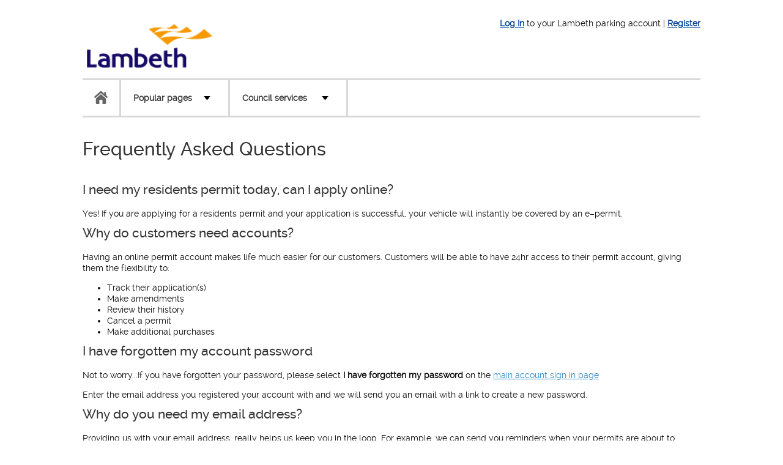

--- FILE ---
content_type: text/html;charset=UTF-8
request_url: https://onlinepermits.lambeth.gov.uk/ecommerce/control/FaqLambeth;jsessionid=EFFCD337DD1C8AD4512359856E770E74.jvm1
body_size: 18914
content:
<!DOCTYPE html PUBLIC "-//W3C//DTD XHTML 1.0 Transitional//EN" "http://www.w3.org/TR/xhtml1/DTD/xhtml1-transitional.dtd">
<!-- Begin Screen component://ecommerce/widget/CommonScreens.xml#FaqLambeth -->
<!-- Begin Screen component://ecommerce/widget/CommonScreens.xml#main-decorator-lambeth -->
<!-- Begin Section Widget  -->
<!-- Begin Template component://ecommerce/webapp/ecommerce/includes/headerHeadLambeth.ftl -->
<html>
<head>
<meta http-equiv="Content-Type" content="text/html; charset=UTF-8"/>
<title>Lambeth Parking & Permits</title>
<link rel="shortcut icon" href="/images/lambeth/images/favicon.ico" type="image/vnd.microsoft.icon" />
<link  type="text/css" rel="stylesheet"  href="/images/lambeth/css/style.css" />

<script type="text/javascript" src="/images/lambeth/js/jquery-1.10.2.min.js"></script>
<script type="text/javascript" src="/images/lambeth/js/jquery-ui.js"></script>
<script type="text/javascript" src="/images/lambeth/js/bjqs-1.3.js"></script>
<script type="text/javascript" src="/images/lambeth/js/script.js"></script>
<!--<script src="http://css3-mediaqueries-js.googlecode.com/files/css3-mediaqueries.js" type="text/javascript" ></script> -->





</head>
<!-- End Template component://ecommerce/webapp/ecommerce/includes/headerHeadLambeth.ftl -->
<!-- Begin Template component://common/webcommon/includes/openhtmlbody.ftl -->
<body>
<!-- End Template component://common/webcommon/includes/openhtmlbody.ftl -->
<div id="main" class="main">
<div id="header" class="header">
<!-- Begin Template component://ecommerce/webapp/ecommerce/includes/headerLambeth.ftl -->
<script type="text/javascript">
function displayModalPopup(message) {
	$('#formDialog').html("<div class='dilogBoxText'>"+message+"</div>");
	$("#formDialog").dialog({
		minHeight: 120,
        minWidth: 400,
        draggable: false,
        closeOnEscape: true,
        close: function( event, ui ) {$("#overlay").hide();}
     }); 	
     showOverLay();
     return false; 
}

function showOverLay() {

   var docHeight = $(document).height();

   $("body").append("<div id='overlay'></div>");

   $("#overlay")
      .height(docHeight)
      .css({
      	'display':'block',
         'opacity' : 0.4,
         'position': 'absolute',
         'top': 0,
         'left': 0,
         'background-color': 'black',
         'width': '100%',
         'z-index': 50
      })
      .click(function(){ $("#formDialog").dialog("close");});

}



</script>


<div id="formDialog" title="Error" style="display:none"></div>
<div id="formDialogAdvisoryMessage" title="Advisory message" style="display:none"></div>

          <div class="login"> <a href="/ecommerce/control/checkLoginLambeth;jsessionid=D6E21B4E0A235ABFF335014A04F65E12.jvm1" >Log In</a> to your Lambeth parking account | 
          <a href="/ecommerce/control/newcustomerLambeth;jsessionid=D6E21B4E0A235ABFF335014A04F65E12.jvm1" > Register </a></div>
		
		<a href="/ecommerce/control/mainLambeth;jsessionid=D6E21B4E0A235ABFF335014A04F65E12.jvm1" > <div class="logo clear"><img src="/images/lambeth/images/u6_normal.png" alt="" width="100%" /></div> </a>
		
		<div id="menu">
					<a class="menu-icon" onclick="var tgFilter = this, sbFirst = jQuery('.nav').toggle(400, function() {tgFilter.innerHTML = sbFirst.is(':visible') ? 'Hide Menu' : 'Show Menu'}); return false;" >Hide Menu</a>
			<ul class="nav clear">
					 <li><a href="/ecommerce/control/mainLambeth;jsessionid=D6E21B4E0A235ABFF335014A04F65E12.jvm1" tittle="home" class="home">Home</a></li>
					 <li><a href="javascript:void(0);" class="list2">Popular pages</a>
					 		<ul>
					 		
									<li>
									<a href="http://www.lambeth.gov.uk/elections-and-council/about-lambeth/apply-for-a-job-at-lambeth-council" title="Apply for a job at Lambeth Council" target="_blank" >Apply for a job at Lambeth Council</a>
									</li>
									<li><a href="http://www.lambeth.gov.uk/parking-transport-and-streets/apply-for-a-parking-permit" title="Apply for resident's parking permits" target="_blank" >Apply for resident's parking permits</a></li>
									<li><a href="http://www.lambeth.gov.uk/rubbish-and-recycling/commercial-waste/arrange-a-commercial-waste-or-recycling-collection" title="Arrange a commercial waste or recycling collection" target="_blank">Arrange a commercial waste or recycling collection</a></li>
									<li><a href="http://www.lambeth.gov.uk/benefits-and-council-tax/pay-your-council-tax-by-direct-debit" title="Pay your council tax by Direct Debit" >Pay your council tax by Direct Debit</a></li>
									<li><a href="http://www.lambeth.gov.uk/pests-noise-and-pollution/pollution/report-a-noise-nuisance" title="" target="_blank">Report a noise nuisance</a></li>
									<li><a href="http://www.lambeth.gov.uk/planning-and-building-control/submit-a-planning-application" title="Submit a planning application"  target="_blank">Submit a planning application</a></li>
															
							</ul>
					 
					 </li>
					
					
					 <li><a href="javascript:void(0);" class="list3">Council services</a>
					 	
					 		
													 		
								<ul>
									<li><a href="http://www.lambeth.gov.uk/benefits-and-council-tax" title="" target="_blank">Benefits and Council tax</a></li>
									<li><a href="http://www.lambeth.gov.uk/births-deaths-marriages-and-civil-partnerships" title="" target="_blank">Births, deaths, marriages and civil partnerships</a></li>
									<li><a href="http://www.lambeth.gov.uk/business-services-rates-and-licensing" title="" target="_blank">Business services, rates and licensing</a></li>
									<li><a href="http://www.lambeth.gov.uk/elections-and-council" title="" target="_blank">Elections and council</a></li>
									<li><a href="http://www.lambeth.gov.uk/housing" title="Housing" target="_blank">Housing</a></li>
									<li><a href="http://www.lambeth.gov.uk/leisure-parks-and-libraries" title="" target="_blank" >Leisure, parks and libraries</a></li>
									<li><a href="http://www.lambeth.gov.uk/parking-transport-and-streets" title="" target="_blank" >Parking, transport and streets</a></li>
									<li><a href="http://www.lambeth.gov.uk/pests-noise-and-pollution" title="" target="_blank" >Pests, noise and pollution</a></li>
									<li><a href="http://www.lambeth.gov.uk/planning-and-building-control" title="" target="_blank">Planning and building control</a></li>
									<li><a href="http://www.lambeth.gov.uk/rubbish-and-recycling" title="" target="_blank" >Rubbish and recycling</a></li>
									<li><a href="http://www.lambeth.gov.uk/schools-and-education" title="" target="_blank" >Schools and education</a></li>
									<li><a href="http://www.lambeth.gov.uk/social-care-and-support" title="Social care and support" target="_blank">Social care and support</a></li>
								</ul>
					 
					 
					 </li>
			</ul>
        </div>	
<!-- End Template component://ecommerce/webapp/ecommerce/includes/headerLambeth.ftl -->
</div><!-- Begin Template component://common/webcommon/includes/messages.ftl -->













<!-- End Template component://common/webcommon/includes/messages.ftl -->
<div id="left-section" class="left-section">
</div><div id="right-section" class="right-section">
</div><div id="right-section" class="right-section landing">
</div><div id="container" class="container">
<!-- Begin Template component://ecommerce/webapp/ecommerce/FaqLambeth.ftl -->
<style type="text/css">
h1.title {
font-weight: 100;
font-size: 30px;
padding-top: 0px;
margin-top: 10px;
margin-bottom: 20px;
display: block;
}

p {
display: block;
-webkit-margin-before: 1em;
-webkit-margin-after: 1em;
-webkit-margin-start: 0px;
-webkit-margin-end: 0px;
}

h2 {
display: block;

-webkit-margin-before: 0.83em;
-webkit-margin-after: 0.83em;
-webkit-margin-start: 0px;
-webkit-margin-end: 0px;

}

hr {
  border: 0;
  
  color: #FFFFFF;
background-color: #E6E6E6;
height: 1px;
}

h2 {
display: block;

-webkit-margin-before: 1em;
-webkit-margin-after: 1em;
-webkit-margin-start: 0px;
-webkit-margin-end: 0px;
font-weight: 100;
color: #444;
margin-top: 10px;
font-size: 20px;
}
sup, sub {
  vertical-align: baseline;
  position: relative;
  top: -0.4em;
}
sub { 
  top: 0.4em; 
}

</style>
	<br>
	<h1 class='title'>Frequently Asked Questions</h1>
	<br>
	<h2>I need my residents permit today, can I apply online?</h2>
	<p>Yes! If you are applying for a residents permit and your application is successful, your vehicle will instantly be covered by an e&ndash;permit.</p>
	<h2>Why do customers need accounts?</h2>
	<p>Having an online permit account makes life much easier for our customers. Customers will be able to have 24hr access to their permit account, giving them the flexibility to:</p>
	<ul>
		<li>Track their application(s)</li>
		<li>Make amendments</li>
		<li>Review their history</li>
		<li>Cancel a permit</li>
		<li>Make additional purchases</li>
	</ul>
	<h2>I have forgotten my account password</h2>
	<p>Not to worry...If you have forgotten your password, please select <strong>I have forgotten my password</strong> on the <a href="/ecommerce/control/mainLambeth;jsessionid=D6E21B4E0A235ABFF335014A04F65E12.jvm1">main account sign in page</a></p>
	<p>Enter the email address you registered your account with and we will send you an email with a link to create a new password.</p>
	<h2>Why do you need my email address?</h2>
	<p>Providing us with your email address, really helps us keep you in the loop. For example, we can send you reminders when your permits are about to expire and provide you with updates about your permit account. 
	Please note: Although we try to send reminders to all our customers the responsibility still lies with the customer to ensure they have a valid permit at all times.</p>
	<h2>Why do you carry out electronic checks?</h2>
	<p>Electronic checks are used to confirm customer&apos;s eligibility for a permit. The electronic identity check matches the details you give us with information held by other service providers, such as the <b>electoral role, banks, mobile
	phone operators and utility companies to name a few</b>.</p>
	<p>When a number of accurate matches are made, the electronic identity check is considered successful and your application is approved.</p>  
	<h2>I&apos;ve not passed the electronic checks...why?</h2>
	<p>If there are limited (or no) matching information, or inconsistencies in the matched information, the electronic identity check will fail. There are several reasons why an applicant might fail the identity check:</p>
	<ul>
		<li>If you have recently moved address, and use the new address in your application, the electronic identity check might struggle to find matches at the new address.</li>
		<li>If you are new to the UK, you might not have established many relationships with service providers in this country.</li>
		<li>You might be living with your parents or at an address which you normally do not use when registering for other services (or paying your bills etc.).</li>
		<li>You might recently have changed your name (through marriage for example or Deed Poll).</li>
	</ul>    
	<h2>Your website tells me that my address is not in a Controlled Parking Zone (CPZ)</h2>
	<p>We use the address details to verify whether your property falls into a Controlled Parking Zone (CPZ). Very occasionally the information we hold against a property may be incorrect. 
	If you believe that your address does fall within a CPZ, please tell us when prompted as part of the application process. We will try to investigate this as quickly as we can and will contact you by email with our results.</p> 
	<h2>Your website tells me that my address is in an area where I can not have a permit</h2>
	<p>Often when new buildings are built in Lambeth there are restrictions imposed on the property. These restrictions limit the amount of parking permits we are able to give out.</p>
	<p>Some properties have no allowance for parking, whereas some properties are restricted to a maximum of one or two permits.</p>
	<p>If you believe that your address is not subject to a permit restriction, please tell us when prompted as part of the application process. We will try to investigate this as quickly as we can and will contact you by email with our results.</p>
	<h2>Why can I only purchase 50 visitor vouchers (in a 12 month period?)</h2> 
	<p>There is a limit on the number of visitor vouchers made available to residents.  We do this to manage the number of vehicles in our streets.  You make a claim for more permits if you believe there are special circumstances which are mean you require more.  Fill in the box to tell us when prompted in the application.</p>  
	<h2>Can I report that my permit has been stolen online?</h2>
	<p>Yes you can. Log into your online account and follow the steps.</p>
	<h2>Can I apply for a permit for my foreign registered vehicle?</h2>
	<p>Yes, although you will only be able to apply for a permit for a maximum duration of six month. When you apply, you will need to upload the relevant pages of your vehicle log book for us to process your application.</p>
	<p>All applications for a foreign registered vehicle are charged at permit price band 4.</p>
	<h2>Will I get an instant permit?</h2>
	<p><b>E&ndash;permit holders &ndash;</b> Yes, your permit is virtual and is live once payment is made.</p>  
	<p><b>Paper permit holders &ndash;</b> You will be able to print off a temporary permit, which you will need to display on your vehicle windscreen until your full permit arrives in the post.</p>
	<p>Please note: temporary permits are only valid for 2 weeks.</p>
	<p><b>Visitor / traders vouchers &ndash;</b> These will be sent out to you by recorded post. Please allow up to 10&ndash;14 working days to receive your order.<p>
	<h2>What if I don't have a printer?</h2>
	<p>If you have purchased a residents permit you need not worry as your permit is an e&ndash;permit and does not require printing.</p>
	<p>Business, Teachers, Doctors and Disabled permit holders will need to print off temporary permits.</p>
	<p>In the absence of a printer we advise you:</p> 
	<ul>
		<li>Use the print facilities at your local library</li>
		<li>Ask a friend or relative</li>
	</ul>
	<p>Permit holders can renew their permits up to 1 month in advance. To avoid any potential printing issues, please renew your permit in good time to allow your permit to arrive before your existing permit expires.</p>
	<h2>I&apos;ve been asked to upload documents to my online account. How can I do this?</h2>
	<p>There are a few ways you can upload documents to your account:</p>
	<ul>
		<li>If you have a smart phone you can take pictures of your documents and then upload them to your account.</li>
		<li>If you have access to a scanner you can scan and upload your documents to your account.</li>
		<li>Visit your local library to use their scan facilities.</li>
		<li>Send your documents to us by recorded post. Do not send the originals, photocopies only. 
		Please ensure you put your permit reference number on all documentation that you send to us and we will match these documents to your application.</li>
	</ul>  
	<h2>How long will I wait for my permit to be posted to me?</h2>
	<p><b>E&ndash;permit holders &ndash;</b> Your permit is an e&ndash;permit this will not be sent in the post.</p>
	<p>If you have applied for a Business, Doctors or Teachers permit, we recommend that you allow 10&ndash;14 days for your permit to arrive in the post.</p>
	<h2>What if my permit hasn't arrived?</h2>
	<p>Log into your online account and you will be able to see what status the permit is at and whether it has been posted to you. 
	If status shows as posted and 7 days have passed from dispatch date, please contact us to obtain your royal mail tracking reference number, as all permits are sent by recorded post.</p>  
	<h2>Can I apply for a permit refund online?</h2>
	<p>Yes you can.</p>
	<p><b>E&ndash;permit holders &ndash;</b> Please cancel via your online permit account. Once cancelled, a refund will be generated and payment will be made back onto the card used to purchase your permit within 7&ndash;10 working days.</p>
	<p><b>Paper permit holders &ndash;</b> Please cancel via your online permit account. Once cancelled, you will need to return your paper permit to us. Please return your permit by recorded post to:</p>
	<p>London Borough of Lambeth, Parking Service, PO BOX 734, Winchester, SO23 5DG.</p>
	<p>Once your paper permit is returned and received will we begin to process your refund request.</p>
	<h2>I have changed my address since my last application, can I apply online?</h2>	
	<p>Yes, changes to your online permit account can be made on line.</p>
	<h2>Can I change my vehicle online? </h2>
	<p>Yes. If you have an e-permit your account will be updated once your new vehicle details have been verified. Changes to your vehicle can incur additional costs if your new vehicle falls in a higher price band.</p>
	<p>If you have been issued with a paper permit, you will be prompted to send us back your original permit and make a brand new application for your new vehicle.</p>
	<h2>What payment types are accepted?</h2>
	<p>Lambeth accepts most major bank debit and credit cards.</p>  
	<p>If you would like to pay by cheque or cash, you will need to visit one of our customer centres or post in your application.</p>
	<h2>My vehicle registration number is correct but the vehicle details displayed are incorrect?</h2>
	<p>All the information provided about your vehicle comes from the DVLA. You will need to contact them directly to get these details amended.</p>
	<p><a href="https://www.gov.uk/change-vehicle-details-registration-certificate">https://www.gov.uk/change-vehicle-details-registration-certificate</a></p>
	<h1 class='title'>Emissions Charges</h1>
	<p>Lambeth encourages permit holders to utilise less polluting engines. Vehicles with high emissions will be subjected to higher permit charges. 
	Your vehicle&apos;s CO<sub>2</sub> (g/km) can be found at section V7 under vehicle details on your V5/C (vehicle registration document). Likewise Cylinder Capacity (CC) (engine size) can be found at section P1 on your V5/C.</p>  
	<h2>Emissions (CO<sub>2</sub> g/km)/Engine size (CC) charging rules</h2>
	<p><b>Petrol/diesel (heavy oil) and bio-diesel -</b> If your vehicle was registered <b>before 1st of March
	2001</b> then the band that your vehicle falls into will be determined by engine size i.e. the CC.<p>
	<p><b>Petrol/diesel (heavy oil) and bio-diesel -</b> If your vehicle was registered <b>after 1st of March
	2001</b> then the band that your vehicle falls into will be determined by emissions i.e. CO<sub>2</sub>.</p>
	<p><b>Alternative fuels including hybrids -</b> If your vehicle was registered <b>before 1st of March
	2001</b> then the bands that your vehicle falls into will be determined by engine size. Due to the fact that it is considered to be cleaner than its petrol/diesel equivalents it will fall discounted to one band lower e.g. a vehicle with a CC greater than 3000 would fall into band 5 rather than band 6.</p>
	<p><b>Alternative fuels including hybrids -</b> If your vehicle was registered <b>after 1st of March
	2001</b> then the band that your vehicle falls into will be determined by emissions i.e. CO<sub>2</sub>.</p>
	<p><b>Electric cars (not hybrids) -</b> If your vehicle was registered <b>before 1st of March 2001</b> then
	the bands that your vehicle falls into will be determined by engine size. Due to the fact that it
	is considered to be cleaner than its petrol/diesel equivalents it will fall discounted to one band
	lower e.g. a vehicle with a CC greater than 3000 would fall into band 5 rather than band 6.</p>
	<p><b>Electric cars (not hybrids) -</b> If your vehicle was registered <b>after 1st of March 2001</b> then the
	band that your vehicle falls into will be determined by emissions i.e. CO<sub>2</sub>.</p>
	<p><b>Foreign registered vehicles -</b> These will always be priced in band 4. Please also note that
	foreign registered vehicles will only be issued with a maximum of 6 months worth of permits,
	after this no other permits will be issued until the car is registered and taxed in the UK.</p>
	<p><b>Other vehicles -</b> we are aware that there are some exceptions to the above e.g. LGVs, Euro
	4 LGVs and certain alternate fuel.  If your vehicle does not fall neatly into the above
	categories call into the Lambeth Contact Centre.</p>
	<p><b>Please note &ndash; if your engine has been converted since manufacture this conversion
	must be updated and reflected on your V5/C (vehicle registration document).</b></p><!-- End Template component://ecommerce/webapp/ecommerce/FaqLambeth.ftl -->
</div></div><div id="footer" class="footer-body">
<!-- Begin Template component://ecommerce/webapp/ecommerce/includes/footerLambeth.ftl -->


		<div class="footer">
			  <ul>
				<li><a href="http://www.lambeth.gov.uk/elections-and-council/contact-us/contact-lambeth-council" target="_blank">Contact us</a> </li>
				<li> <a href="http://www.lambeth.gov.uk/elections-and-council/about-lambeth/apply-for-a-job-at-lambeth-council" target="_blank">Jobs with Lambeth</a> </li>
				<li> <a href="http://www.lambeth.gov.uk/browse-a-to-z" target="_blank">Browse A-Z</a> </li>
				<li><a href="http://www.lambeth.gov.uk/open-data" target="_blank">Open Data</a></li>
				<li><a href="http://www.lambeth.gov.uk/elections-and-council/website-support/cookies-and-privacy" target="_blank">Cookies</a></li>
				<li><a href="http://www.lambeth.gov.uk/elections-and-council/website-support" target="_blank">Website support</a></li>
				<li><a href="/ecommerce/control/GenralTermCondition;jsessionid=D6E21B4E0A235ABFF335014A04F65E12.jvm1" target="_blank">Terms and conditions</a></li>
			  </ul>
			<div class="social">
				<span>Find us online</span>
				<a href="https://www.facebook.com/pages/Lambeth-Council/134678860688" class="facebook" target="_blank"></a>	
				<a href="https://twitter.com/lambeth_council" class="twitter" target="_blank"></a>	
				<a href="http://www.youtube.com/user/LambethCouncil" class="youtube" target="_blank" ></a>	
				<a href="http://www.flickr.com/photos/lambethcouncil/" class="flickr" target="_blank"></a>	
			</div>
		 </div> 
<!-- End Template component://ecommerce/webapp/ecommerce/includes/footerLambeth.ftl -->
</div><!-- Begin Template component://common/webcommon/includes/closehtmlbody.ftl -->
</body>
</html>
<!-- End Template component://common/webcommon/includes/closehtmlbody.ftl -->
<!-- End Section Widget  -->
<!-- End Screen component://ecommerce/widget/CommonScreens.xml#main-decorator-lambeth -->
<!-- End Screen component://ecommerce/widget/CommonScreens.xml#FaqLambeth -->


--- FILE ---
content_type: text/css
request_url: https://onlinepermits.lambeth.gov.uk/images/lambeth/css/style.css
body_size: 14640
content:
/* Content-Type: text/css  */
@font-face{
	font-family:"Raleway-Regular-webfont";
	src:url('../webfont/Raleway-Regular-webfont.ttf') format('truetype');
}
@font-face{
	font-family:"Raleway-Medium-webfont";
	src:url('../webfont/Raleway-Medium-webfont.ttf') format('truetype');
}


body
{	color:#0b0c0c;
	margin:1em 0;
	padding:0px;
	font-family:"Raleway-Regular-webfont", sans-serif;
	font-size:14px;
	line-height:18px;
}
p
{   margin:0px;
	padding:0px;
}

a
{
	color:#2e8aca;
	margin:2px 0px;
}
a:hover
{
	text-decoration:none;
	margin:2px 0px;
	color:#448cc7;
}
h1, h2, h3
{
	color:#333;
	font-weight:normal;
	font-family:"Raleway-Medium-webfont", sans-serif;
}
label{
	font-weight:normal;
}
input.error{
border:1px solid #f00;
}
label.error
{
	color:#f00;
	clear:both;
	display:inline-block;
}
.error
{
	color:#f00;
	clear:left;
}
.hide
{
	display:none;
}
div img
{
	/*width:100%;*/
}

.error-callout-warn {
    background: url("../images/IR.png") no-repeat scroll 39px 20px #F1D594 !important;
}

.info-callout-warn {
    background: url("../images/I.png") no-repeat scroll 39px 21px #C1D8BC !important;
}
.msgErr {
    background: url("/images/lambeth/images/IR.png") no-repeat scroll 40px center #FDE196 !important;
}

.msgEvt {
    background: url("/images/lambeth/images/I.png") no-repeat scroll 40px center #C1D8BC !important;
}

/*----- Common Css --------------*/
.mrg-t110
{
	margin-top:110px !important;
}
.mrg-t75
{
	margin:75px 0px 0px 0px !important;
}
.mrg-t47
{
	margin:47px 0px 0px 0px !important;
}
.mrg-t5
{
	margin:5px 0px 0px 0px !important;
}
.mrg-t10
{
	margin-top:10px !important;
}
.mrg-0
{
	margin:0px !important;
}
.mrg-r0
{
	margin-right:0px !important
}

.mrg-r5
{
	margin-right:5px !important
}
.mrg-t15
{	
		margin:15px 0px 0px 0px !important;
}

.mrg-t30
{	
		margin:15px 0px 0px 0px !important;
}
.mrg-t0
{	
		margin-top:0px !important;
}
.mrg-b0
{	
		margin-bottom:0px !important;
}
.mrg-L15
{	
		margin-left:10px !important;
}
.mrg-L14
{	
		margin-left:14px !important;
}
.mrg-L5
{	
		margin-left:5px !important;
}
.mrg-L30
{	
		margin-left:30px !important;
}
.mrg-tb30
{
	margin:30px 0px  50px 0px !important;
}
.mrg-L70
{
	margin:0px 0px  0px 70px !important;
}
.mrg-lr
{
	margin:20px 0px  20px 0px !important;
}
.mrg-t35
{
	margin-top: 35px !important;
}
.padd-r10
{
	padding-right:10px !important;
}
.padd-L0
{
	padding-left:0px !important;
}
.padd-l10
{
	padding-left:10px !important;
}

.padd-l5
{
	padding-left:10px !important;
}
.padd-rb15
{
	padding-top:15px  !important;
	padding-bottom:15px !important;
}
.padd-L100
{
	padding-left:100px;
}
.bdr-none
{
	border:none !important;
}
.span228
{	
	width:228px;
}
.span250
{	
	width:250px !important;
}
.span325
{
	width:325px !important;
}
.span300
{
	width:300px !important;
}
.span600
{
	width:600px !important
}

.span450
{
	width:450px !important
}
.span225
{
	width:225px;
}
.span150
{
	width:150px !important;
}
.span337
{
	width:337px !important;
}
.span170
{
	width:170px !important;
}
.span100
{	
	width:100px !important;
}
.span200
{
	width:200px !important;
}
.span440{
width:440px;
}
.span100per, .span675
{
	width:100% !important;
}
.span98per
{	
	width:98%;
}
.h100
{	
	height:100px;
}
.box-over250
{	
	height:100px;	
}
.div-left
{
	float:left;
}
.div-right
{
	float:right;
}
.clear-l
{
	clear:left;
}
.red
{
	color:#f00 !important;
}
.bdr-b
{
	border-bottom:1px solid #FFF;
}
.font-18
{
	font-size:18px;
}
.font-24
{
	font-size:24px;
	font-family:"Raleway-Medium-webfont", sans-serif;
}
.font-14
{
	font-size:14px;
}
.italic
{
	font-style:italic;
}
.text-center
{	
	text-align:center;
}
.text-bold
{
	font-weight:bold;
}
.text-left
{
	text-align:left;
}
.color-7979
{
	color:#797979;
}
.color-999
{
	color:#999999;
}
.color-666
{
	color:#666666;
}
.color-004
{
	color:#004080;
}
.color-000
{
	color:#000000;
}
.color-009
{
	color:#009900;
}
.color-fff
{
	color:#fff;
}
.color-003
{
	color:#003399;
}

.bg-e6e
{
	background:#e6e6e6 !important;
}
.text-top
{
	vertical-align:top;
}
.text-transform
{
	transform:rotate(315deg);
	-moz-rotate(315deg);
	-webkit-transform:rotate(315deg);
	position:absolute;
}
.div-relative
{
	position:relative;
}
.rotate-text-1
{
	font-weight: normal;
    left: 5px;
    top: 60px;
}
.rotate-text-2
{
	font-weight: normal;
    left: 95px;
    top: 50px
}
.rotate-text-3
{
	font-weight: normal;
    left: 145px;
    top: 60px;
}
.border-radiue
{
	border-radius: 40px;
    -moz-border-radius: 40px;
	 -webkit-border-radius: 40px;
}
.cir-line
{
	background-color: #999999;
    display: block;
    height: 5px;
    left: 102px;
    position: absolute;
    top: 14px;
    width: 100px;
}
.circle-gray , .circle-yallow 
{
	height: 32px;
    line-height: 32px;
    text-align: center;
    vertical-align: middle;
    width: 32px;
	background-color:#999 ;
	background-image:none !important;
	position:relative;
	font-size:20px;
	display: inline-block;
	color:#fff;
}
.circle-yallow 
{
	background-color:#ffcc00;
}
.smile-1, .smile-2, .smile-3,.smile-4
{
 /*	background-color: #F6F6F6; */
    background-image: url("../images/smile-rating.png");
    background-repeat: no-repeat;
    display: block;
    height: 50px;
    margin: 10px 10px 10px 0;
    text-indent: -9999px;
    width: 53px;
	cursor: pointer;
}

.smile-1
{
	background-position: 0 -5px;
}
.smile-2
{
	background-position: -60px -5px;
}
.smile-3
{
	background-position: -121px -5px;
}
.smile-4
{
	background-position: -184px -5px;
}
.smile-1:hover, .smile-2:hover, .smile-3:hover, .smile-4:hover
{
	margin:10px 10px 10px 0px;
}


.pdf-img
{
	background: url("../images/pdf-icon.png") no-repeat scroll 0 0 rgba(0, 0, 0, 0);
    float: left;
    height: 20px;
    width: 20px;
}
.clearfix:after, .clearfix:before
{	content:"";
	display:block;
	clear:both;
}
.small-btn
{
	background:#e9e9e9;
	border-radius:5px;
	border:1px solid #999999;
	padding:5px;
	width:100%;
	text-decoration:none;
	color:#333333;
	text-align:center;
	}
.small-btn a:hover
{
	background:#eaeaea;
	color:#333 !important;
}
/*----- Common end --------------*/
.main
{
	margin:0px auto;
	width:1010px;
}
.header
{
	position:relative;
}
.header:after
{
	display:block;
	content:"";
	clear:both;
}
.version
{
	font-size:21px;
	color:#333333;
	padding:10px 0px;
	border-bottom:1px solid #333333;
	font-family:"Raleway-Medium-webfont", sans-serif;
}
.login
{ 
	position:absolute;
	right:0px;
	top:15px;
	width:333px; 
	text-align:right;
	width:500px;
}
.login a
{
	color:#004498;
	font-weight: bold;
}
.logo
{
	
	width:217px;
	height:74px;
	display:block;
	float:left;
	margin:10px 0px 30px 0px;
}
.clear
{
clear:both;
display: inline-block;
}
.nav 
{	
	margin: 10px 0px;
	width: 1010px;
	display: inline-block;
	border:3px solid #D9D9D9;
	border-left: 0px;
	border-right: 0px;
	margin:0px ;
	padding:0px;
	list-style:none;
	position:relative;
	float:left;
}

.nav > li 
{
	float:left;
	border-right:3px solid #D9D9D9;
	list-style:none !important;
	margin:0px;
	padding:0px;
}
.nav li > ul 
{
	top:58px;
	left:0px;
	list-style:none;
	float:left !important;
	width:100%;
	position:absolute !important;
	margin:0px;
	padding:0px;
	display:none;
	border:1px solid #ccc;
	background:#fff;
	z-index:100;
}

.nav li > ul li
{
	line-height:18px;
	border-bottom:#D9D9D9;
	margin:0px;
	list-style:none;
	list-style: none;
	line-height: 25px;
	width:31%; 
	padding:11.7px;
	z-index:99999;
}

.nav > li:hover
{
	border-right:3px solid #E9E9E9;
	list-style:none !important;
	background:#E9E9E9;
}
.nav > li:hover > ul
{
	display:block;
	width:100%;
}
.nav li:hover > ul li
{
	display:block;
	cursor:pointer;
	float:left;
	width:31%; 
	padding:11.7px;
	z-index:99999;
	
}
.nav li > ul li:hover
{
	background:#fff;
}

#menu select
{
	width:100%;
}
.menu-icon
{
	display:none;
}
.nav li a.home
{
	background: url(../images/home.png) no-repeat center;
	border-left: 0px;
	display: block;
	padding: 7px 30px;
	height: 44px;
	text-indent:-999999px;
	margin:0px;

}
.nav li a.list2, .nav li a.list3
{
	background: url(../images/arrow.png) no-repeat right;
	border-left: 0px;
	display: block;
	width: 135px;
	margin: 20px;
	text-decoration: none;
	color: #333;
	font-weight:bold;
	font-size:14px;
}
.nav li  > a.list3
{
	width: 150px;
}
.flow
{	
	margin:20px 0px 30px 0px;
	float:none;
	clear:both;
}

/*------------- banner ---*/

ul.bjqs{list-style:none;padding:0;margin:0;overflow:hidden; display:none;}
li.bjqs-slide{display:none;padding:0;margin:0; overflow:hidden; }
ul.bjqs-controls{list-style:none;margin:0;padding:0;z-index:9999;}
ul.bjqs-controls.v-centered li a{position:absolute;}
ul.bjqs-controls.v-centered li.bjqs-next a{
background: url(../images/next.png) no-repeat center;
text-decoration: none;
height: 40px;
right: 0px;
width: 40px;
background-color: #fff;
border-radius: 40px;
padding: 8px;
margin-right: 10px;
}
ul.bjqs-controls.v-centered li.bjqs-prev a{
background: url(../images/pre.png) no-repeat center;
text-decoration: none;
height: 40px;
width: 40px;
background-color: #fff;
border-radius: 40px;
padding: 8px;
margin-left: 10px;

}
ol.bjqs-markers{list-style: none; padding: 0; margin: 0; width:100%;}
ol.bjqs-markers.h-centered{text-align: center;}
ol.bjqs-markers li{display:inline;}
ol.bjqs-markers li a{display:inline-block; color:#fff;  background:url(../images/act-w.png) no-repeat; height:20px;width:20px; margin:5px;}
ol.bjqs-markers li.active-marker > a{display:inline-block; color:#fff;  background:url(../images/act-b.png) no-repeat; text-decoration:none;}
p.bjqs-caption{display:block;margin:0;padding:2%;position:absolute;bottom:0; background:#D9D9D9; color:#333; font-size:130%; font-family: "Raleway-Regular-webfont" ,sans-serif; bottom:20%; left:0px; width:61.1%; background:#fff; line-height:1.4; color:#000;}
.bjqs-prev a{background:url(../images/pre.png) no-repeat; text-decoration:none; height:40px; width:40px;}
.bjqs-next a{background:url(../images/next.png) no-repeat; text-decoration:none; height:40px; width:40px;}
.bjqs-Tagcaption{display:block;margin:0;padding:2%;position:absolute;bottom:0; background:#D9D9D9; color:#333; font-size:130%; font-family: "Raleway-Regular-webfont" ,sans-serif; bottom:14%; left:0px; width:61.1%; background:#fff; line-height:1.4; color:#000;}
.bjqs-captionLabel
{	
	position:absolute;
	background:#fff;
	display: inline-block;
	line-height: 1.3125em;
	left:0px;
	top: 20px;
	padding:10px;
    font-size: 2.28571em; 
	color: #D4290F;
}



.landing-left, .landing-left > .left-section
{
	float:left;
	width:720px;
	top:0px;
}
.left-section
{
	float: left;
	width: 700px;
}
.right-section
{
	float:right;
	width:300px;
	position:relative;
	top:30px;
}
.fixed-right-section
{
	position:fixed;
	top:20px;
}
.right-section  .black-list
{
	display:inline-block;
	background:#E6E6E6;
    word-wrap: break-word;
}
.banner
{
	width:720px;
	float:left;
	height:373px;
	border:1px solid #ccc;
	margin:15px 10px 10px 0px;
}
.banner img
{
	width:100%;
}

/*------------- banner -right -section ---*/
.landing, .landing > .right-b-section
{
	width: 252.5px;
	top:0px;
}
.right-b-section
{
	width: 252.5px;
	height: 373px;
	float:right;
	border:1px solid #ccc;
	margin:15px 0px 0px 0px;
	position:relative;
	background:#e6e6e6;
}
.right-b-section  input[type="text"],
.right-b-section  input[type="password"]
{
	width:195px;
	font-size: 20px;
	border: 2px solid #ccc;
	padding: 4px 10px; 
	color: #0b0c0c;

}
.right-b-section p
{	
	margin:5px 0px 2px 0px;
	font-weight:bold;
}
.right-b-section > .content
{
	margin:18px; 
	width:228px;
	display:block;
}
.right-b-section > .content a
{
	float:left;
	margin:5px 0 10px 0px;
}
.right-b-section > .content h2
{
	font-size:22px;
	color:#0b0c0c;
	font-weight:normal;
	line-height:normal;
	font-family:"Raleway-Medium-webfont", sans-serif;
}
.loginDiv
{	
	margin:15px 0px;
}
.loginBtn , .list-c1 a, .list-c1 a.disable , .register
{
	display: inline-block;
	padding: 10px 24px;
	margin-bottom:5px;
	font-size: 0.9em;
	line-height: 20px;
	color: #FFF;
	text-align: center;
	vertical-align: middle;
	cursor: pointer;
	background-color: #518DFF;
	margin-right: 8px;
	text-shadow: none;
	border: none;
	text-decoration: none;
	font-weight: normal;
	border: 2px solid #1378FC;
	-webkit-border-radius: 5px;
	-moz-border-radius: 5px;
	-ms-border-radius: 5px;
	-o-border-radius: 5px;
	border-radius: 5px;
	-webkit-transition: all 300ms ease-out;
	-moz-transition: all 300ms ease-out;
	-o-transition: all 300ms ease-out;
	transition: all 300ms ease-out;
	-webkit-box-shadow: 0px 3px 0px #CCC;
	-moz-box-shadow: 0px 3px 0px #cccccc;
	box-shadow: 0px 3px 0px #CCC;
}
.loginBtn:after, .loginBtn:before{
	clear:left;
	display:block;
}
.loginBtn:hover, .list-c1 a:hover , a.register:hover
{
    background-color: #5696FC;
    transition-delay: 0s;
    transition-duration: 300ms;
    transition-property: all;
    transition-timing-function: ease-out; 
	margin-bottom:5px;
	margin-right: 8px;
	color:#fff;
}
.right-b-section .bottom
{
	background: #D9D9D9;
	color: #000;
	width: 242.5px;
	line-height: 31px;
	padding-left: 10px;
	position:absolute;
	bottom:0px;
	left:0px;
}

/* --------------- container body------------ */ 

.container
{
	width:1010px;
	float:left;
	display:inline-block;
	margin:15px 0px;
}
.container h2
{	
	font-size:21px;
	color:#333;
	font-weight:normal;
	font-family:"Raleway-Medium-webfont", sans-serif;
}
.container > .b1
{
	width: 1010px;
	background: #D9D9D9;
	padding: 15px 0px 15px 0px;
	display:inline-block;
}	

.b1  div
{	
	float:left;
}
.b1-c1
{
	padding:5px 30px;
}
.lbl-c1
{
	width:165px;
	font-size:16px;
	font-weight:bold;
	line-height:40px;
}
/*added a new class */
.lbl-c1-v
{
	width:165px;
	font-size:16px;
	font-weight:bold;
	line-height:40px;
}
.list-c1
{
	width:780px;
	line-height:35px;
}
.list-c1 a
{	display: block;
	width: 200px;
	text-align: center;
	text-decoration: none;
	font-weight: bold;
	float:left;
}
.list-c1 a.disable, a.disable, a.disable:hover
{
background: #999;
color: #FFF;
border-color: #666;
cursor: default;
}


/*-------- footer ------------ */
.footer li
{
	padding:20px 12px 20px 0px;
	float:left;
}
.footer-body
{
	width:100%;
	border-top:2px solid #E6E6E6;
	float:left;
}
.footer
{
	width:1010px;
	margin:0px auto 80px auto !important;
	
}
.footer ul
{
	float:left;
	margin:0px;
	padding:0px;
	list-style:none;
}

.social
{
	width: 250px;
	float: right;
	margin: 17px 0px 0px 0px;
	line-height: 25px;
}
.social span
{
	float:left;
}
.social .facebook, .social .twitter, .social .youtube,  .social .flickr
{
	background:url(../images/u33_normal.png) no-repeat 13px 0px;
	width: 35px;
	float: left;
	display: block;
	height: 25px;
	margin:0px 2px
}

.social .twitter
{
	background:url(../images/u33_normal.png) no-repeat -30px 0px;
}
.social .youtube
{
	background:url(../images/u33_normal.png) no-repeat -70px 0px;
}
.social .flickr
{
	background:url(../images/u33_normal.png) no-repeat -110px 0px;
}

/*---------- Pop Up ------------------- */

.popUpback
{
	width:100%;
	height:100%;
	position:fixed;
	background:#ccc;
	opacity:.50;
	filter: alpha(opacity=50);
	top:0px;
	left:0px;
	z-index:1;
}
@-webkit-keyframes moveUp{
	0% {-webkit-transform: translateY(40px);}
	100% {-webkit-transform: translateY(0px);}
}
@-moz-keyframes moveUp{
	0% {-moz-transform: translateY(40px);}
	100% {-moz-transform: translateY(0px);}
}
@-o-keyframes moveUp{
	0% {-o-transform: translateY(40px);}
	100% {-o-transform: translateY(0px);}
}
@-ms-keyframes moveUp{
	0% {-ms-transform: translateY(40px);}
	100% {-ms-transform: translateY(0px);}
}
@keyframes moveUp{
	0% {transform: translateY(40px);}
	100% {transform: translateY(0px);}
}
.popUp
{

	background:#fff;
}
.popUp2
{	
	position:fixed;
	z-index:10000;
	background:#fff;
    padding: 20px;
	float:left;
	width:300px;
	-webkit-animation: moveUp 1s ease-in-out both;
	-moz-animation: moveUp 1s ease-in-out both;
	-o-animation: moveUp 1s ease-in-out both;
	-ms-animation: moveUp 1s ease-in-out both;
	animation: moveUp 1s ease-in-out both;
	-moz-border-radius:15px;
	-webkit-border-radius:15px;
	border-radius:15px;
	box-shadow: 5px 5px 5px #AAA;
	-moz-box-shadow: 5px 5px 5px #AAA;
	-webkit-box-shadow: 5px 5px 5px #AAA;

}
.pop-img
{
	float:left;
	margin:5px;
	width: 18%;
}
.pop-text
{
	float:left;
	text-align:left;
	margin:12px 10px;
	 width: 72%;
}
.popUp2 a.close
{
position: absolute;
top: -12px;
right: -10px;
background: #FFF;
width: 25px;
height: 25px;
border-radius: 25px;
line-height: 25px;
text-align: center;
text-decoration: none;
}

/*-------- login page ------------ */

.log
{
	float:left;
	width:720px;
	display:inline-block;
}
.log > .container-1
{
	margin: 0 0 0 50px;
	float:left;
}
.log > .container-1 > .right-b-section
{
	float:left;
	margin:20px 20px 20px 50px;
	border:none;
	padding:0px 30px 0px 0px;
}

.log > .container-2 
{
	float:left;
	margin:20px 0px 20px 30px;
	border:none;
	padding:0px 0px 0px 0px;
}
.log .container-2 > .content-list, .content-list ul 
{	
	float:left;
	margin:15px 0px 20px 0px;
	padding:0px;
}
.content-list h2 , .black-list h2
{
	font-weight:normal !important;
}
.content-list ul li, .black-list ul li
{
	background: url(../images/list-ckeck.png) no-repeat 0px 3px;
	line-height: 36px;
	padding-left: 50px;
	list-style: none;
	margin: 10px 0px;
}
.content-list > a.register
{	
	width: 236px;
	height: 46px;
	text-align: center;
	display: block;
	clear: left;
	line-height: 45px;
	text-decoration: none;
	padding:0px;
}
.content-list > a.register:hover
{	
    width:236px;
	height:46px;
	display:block;
}
.log-border
{
	border-right: 1px solid #CCC;
	padding-right: 15px;
}

/*-----------register-page ----------*/

.register-page
{
	width:720px;
	float:left;
}
.black-list
{
	padding:10px 10px 10px 30px;
	border:1px solid #ccc;
	width:260px;
}
.black-list ul
{
	margin:0px;
	padding:0px;
}
.right-section .black-list ul li
{
	margin:5px 0px 0px 0px !important;
	
}
.sec-5 .hint-line
{
	margin:15px 0px 0px 0px;
	width:100%;
}
.hint-linediv 
{
	float: left;
	clear:both;
}
.span-text{
	float:left;
	margin: 10px 0px 0px 15px;
}
.hint-line > span
{
	float: left;
	margin-right: 15px;
	line-height: 37px;
}
.yellow-c, .gray-c
{
	background: url('../images/yellow-c.png') no-repeat;
	line-height: 35px;
	width: 35px;
	float: left;
	text-align: center;
	font-size:20px;
	color:#fff;
	font-family:"Raleway-Medium-webfont", sans-serif;
	position:relative;
}
.gray-c
{
	background: url('../images/gray-c.png') no-repeat !important;

}
.text-21
{
	font-size:22px;
	font-family:"Raleway-Regular-webfont" ,sans-serif;
	font-weight:normal;
}
.mandatory 
{
	float: right;
	font-size: 13px;
	font-style: italic;
	line-height:40px;
	margin-right: 30px;
}
.controlbody
{
	display:inline-block;
	width:690px;
}
 input[type="text"], 
 input[type="password"],
 select 
{
	width:228px;
	margin: 5px 0px;
	font-size: 20px;
	border: 2px solid #ccc;
	padding: 4px 10px; 
	color: #0b0c0c;
}
.controlbody .label
{
	font-weight:bold;
}

.controlbody .cnt-mrg
{	
	margin:0px 20px 10px 0px;
}
.date
{
	background:url(../images/arrow.png) no-repeat right;
	padding-right:30px;
	width:125px !important;
	cursor:pointer;
}
/*--------------- page 3.1  -------*/

.instration
{
	padding: 20px 10px 20px 50px;
	background: url('../images/I.png') #CCC no-repeat 10px 15px;
	display: inline-block;
	color: #000;
	font-weight: bold;
	color:#333;
	width: 91.5%

}

.informational
{
	padding: 0px 0px 0px 11%;
	background: url('../images/I.png') #C1D8BC no-repeat 20px 20px;
	display: inline-block;
	color: #000;
	font-weight: bold;
	color:#333;
	width: 89%;
	min-height: 40px;
}

.informational   .warning
{
	background-color:#CFE6CA;;
	padding:25px;
	border-left:3px solid #fff;
	display:block;
}
.externallink  
{
	padding: 0px 0px 0px 11%;
	background: url('../images/icon-link.png') #D9D9D9 no-repeat 20px 30px;
	display: inline-block;
	color: #000;
	font-weight: bold;
	color:#333;
	width: 89%;
	min-height: 40px;
}
.externallink   .warning
{
	background-color:#E9E9E9;
	padding:25px;
	border-left:3px solid #fff;
	display:inline-block;
}
.instheight
{	
	height:35px;
	line-height:35px;
}
.insterror
{
	background: url('../images/IR.png') #CCC no-repeat 10px 20px !important;
}

.error-callout
{
	background: url('../images/IR.png') #F1D594 no-repeat 20px 30px; !important;
}
.error-callout > .warning
{
	background-color:#FDE196;
	padding:25px 8px;
	border-left:3px solid #fff;

}
.instration .b1-c1
{
	margin:0px 0 0 0px !important;
	padding:0px;
	color:#333333;
}
.instration .list-c1
{
	width:300px;
}

/*--------------- page 5.0  -------*/

.gray-bg
{
	background:#cccccc;
	display:inline-block;
	width:100%;
}
.sec-5 , .sec-5 .loginDiv 
{
	display:inline-block;
}
.sec-5 
{
	width:100%;
}
.sec-5 .loginDiv  span, .arrow-icon
{
	background:url('../images/icon-1.png') no-repeat right;
	padding-right:20px;
	height:15px;
}
.arrow-icon
{
	float:none;
	display:inline-block
}
.sec-5 .b1-c1 
{
	padding-right:0px;
	padding-left:17px;
	width:98%;
}
.sec-5 .lbl-c1
{
	width:138px;
}

/*added a new class  */
.sec-5 .lbl-c1-v
{
	width:150px;
}

.sec-5 .list-c1
{
	width:520px;
}

.list-c141
{
	width:550px;
}

.sec-5 h1,
.sec-5 .b1 p
{
	margin:10px 0px 10px 17px;
}
.sec-5 h3
{
	margin:15px 20px 0px 0px
}
.clock
{
	float:left;
	background:url('../images/clock.png') no-repeat 0;
	padding:0px 0px 0px 30px;
	margin:0 0 0 5px
}

.sec-5  .black-list h2{
	font-size:28px;
	line-height:30px;
}
.msg{
	display:inline-block;
}
.msg .right{
	background:url('../images/validation-icons.png') #008000  no-repeat 5px 8px;
	padding-left:35px;
	line-height: 35px;
	color:#ffffff;
	font-weight:bold;
	margin-bottom:5px;
}
.msg .error{
	background:url('../images/validation-icons.png') #666666 no-repeat 5px -38px;
	 line-height: 35px;
	 padding-left:35px;
	 color:#ffffff;
	font-weight:bold;
	margin-bottom:5px;
}
.sec-5 .box-1, .sec-5 .box-2
{
	float: left;
	width: 315px;
	border-right: 1px solid #CCC;
	margin: 20px 0 0 0;
}
.sec-5 .box-2
{
	border-right: none;
	padding-left:44px;
}
.sec-5 .hint-line
{
	margin:15px 0px 0px 0px;
}
.sec-5 .prise
{
	width:250px;
	float:left;
}
.sec-5 .price .typeOf-price
{
	width:180px;
	float:left;
}
.price .amount
{
	float:right;
	text-align:right;
	width:80px;
}
.price  h2.totalAmount
{
	float:left;
	clear:both;
	display:inline-block;
	font-size:24px;
	margin:45px 0px 10px 0px;
}
/*----------- sec -6 ----------*/

/*
.Ybox { background: #E6E6E6; padding: 20px; width: 325px; height: 125px; display: inline-block; margin: 10px 10px 10px 0; text-align: center; }
.Gbox { background: #E6E6E6; padding: 20px; width: 214px; height: 125px; display: inline-block; margin: 10px 10px 10px 0; text-align: center; }
/* THIS IS A SECONDARY STYLE APPLIED TO THE SELECTED PERMIT BOX */
.Box-borderFC0
{
	border: 2px solid #FC0 !important;
	color: #FC0 !important;
}
.Box-borderE6E6E6
{
	border: 2px solid #ccc !important;
	color: #000 !important;
}
.bg-none
{
	background:none !important;
}
.sec-5 .Ybox
{
	width: 298px;
	height: 75px;
	border: 2px solid #E6E6E6;
	margin: 5px 5px 0px 0px;
	text-align: center;
	display: inline-block;
	color:#000;
	float: left;
	background: #E6E6E6;
	padding: 20px;
	position:relative;
}
.sec-5 .Ybox-text, .sec-6  .Gbox-text
{
	position:absolute;
	bottom:0px;
	left:0px;
	line-height:30px;
}
.sec-5 .Gbox
{	
	width: 182px;
	height: 75px;
	border: 2px solid #E6E6E6;
	float: left;
	margin: 5px 5px 0px 0px;
	background: #E6E6E6;
	padding: 20px;
	display: inline-block;
	position: relative;
}
.sec-5  .Gbox-text
{
	width:176px;
	text-align:center;
	font-size:18px;
	position:absolute;
	bottom:10px;
	
}
.data
{
    border: 1px solid #666666;
    bottom: 0;
    color: #FFFFFF;
    height: 100%;
    left: 0;
    padding: 0 2%;
    position: absolute;
    text-align: center;
    width: 96%;
    z-index: 1000;
	
}
.data > .data-bg

{
	position:absolute;
	bottom:0px;
	left:0px;
	height:100%;
	width:100%;
	background:#000;
	opacity:.6;
	filter:alpha(opacity:50%);
	z-index:-1;
}

.sec-5 .line
{
	float: left;
	width: 100%;
	margin: 5px 0px;
	border-top: 1px solid #CCC;
}
.small-gry-btn
{
	background:url(../images/small-gry-btn.png) no-repeat;
	width:186px;
	height:31px;
	line-height:31px;
	text-align:center;
	margin:5px 0px;
	clear:left;
	text-decoration:none;
	display:block;
	color:#333333;
}
.small-gry-btn:hover
{
	background:url(../images/small-gry-btn-Over.png) no-repeat;
	margin:5px 0px;
}
.botted-box
{
	border: 1px dashed #645A5A;
	display: block;
	padding: 10px;
	width: 278px;
	margin: 10px 0px;
	float:left;
	background:#fff;
}
.blue-box
{
	border:1px solid #333333;
	width: 300px;
	margin:5px 0px;
	float:left;
	line-height:25px;
}
.blue-box .blue-bg
{
	background:#8080fe;
	border:1px solid #8080fe;
	border-bottom:none;
	float:left;
	width: 298px;
	color:#fff;
}

.box-over120 {
 max-height: 120px;
    min-height: 15px;
    overflow: auto;
}

.box-over147 {
 max-height: 120px;
    min-height: 1px;
    overflow: auto;
}

.box-over120 > p {
padding: 0px 3px;
margin: 0px;
width: 97.5% !important;
}
.tab_link {  
float:left; /* important */  
/* just styling */  
border:1px solid black;  
background: #135484;  
padding:5px;  
margin-right:10px ;  
color:white;  
text-decoration:none;  
font-variant:small-caps;  
}  

.tab_link_selected{ background-color: #65899E; } /* just a different tab link bg color when it's selected */  
.tab_text {  
display: none; /* hide the text containers */  
/* just styling */  
border:1px solid black;  
padding:5px;  
color:black;  
}  
.clear {clear: both;} 



/* ++++++++++++++++ DatePicker Container ++++++++++++++++++ */


.ui-datepicker {
	width: 216px;
	height: auto;
	margin: 5px auto 0;
	font: 9pt Arial, sans-serif;
	-webkit-box-shadow: 0px 0px 10px 0px rgba(0, 0, 0, .5);
	-moz-box-shadow: 0px 0px 10px 0px rgba(0, 0, 0, .5);
	box-shadow: 0px 0px 10px 0px rgba(0, 0, 0, .5);
	background:#DBDBDB;
	
}
.ui-datepicker a {
	text-decoration: none;
}
/* DatePicker Table */
.ui-datepicker table {
	width: 100%;
	border-spacing:0px;
	border-collapse: collapse;
}
.ui-datepicker-header {
	background: url('../images/dark_leather.png') repeat 0 0 #000;
	color: #e0e0e0;
	font-weight: bold;
	-webkit-box-shadow: inset 0px 1px 1px 0px rgba(250, 250, 250, 2);
	-moz-box-shadow: inset 0px 1px 1px 0px rgba(250, 250, 250, .2);
	box-shadow: inset 0px 1px 1px 0px rgba(250, 250, 250, .2);
	text-shadow: 1px -1px 0px #000;
	filter: dropshadow(color=#000, offx=1, offy=-1);
	line-height: 30px;
	border-width: 1px 0 0 0;
	border-style: solid;
	border-color: #111;
}
.ui-datepicker-title {
	text-align: center;
}
.ui-datepicker-prev, .ui-datepicker-next {
	display: inline-block;
	width: 30px;
	height: 30px;
	text-align: center;
	cursor: pointer;
	background-image: url('../images/arrow-d.png');
	background-repeat: no-repeat;
	line-height: 600%;
	overflow: hidden;
}
.ui-datepicker-prev {
	float: left;
	background-position: center -30px;
}
.ui-datepicker-next {
	float: right;
	background-position: center 0px;
}
.ui-datepicker thead {
	background-color: #f7f7f7;
	background-image: -moz-linear-gradient(top,  #f7f7f7 0%, #f1f1f1 100%);
	background-image: -webkit-gradient(linear, left top, left bottom, color-stop(0%,#f7f7f7), color-stop(100%,#f1f1f1));
	background-image: -webkit-linear-gradient(top,  #f7f7f7 0%,#f1f1f1 100%);
	background-image: -o-linear-gradient(top,  #f7f7f7 0%,#f1f1f1 100%);
	background-image: -ms-linear-gradient(top,  #f7f7f7 0%,#f1f1f1 100%);
	background-image: linear-gradient(top,  #f7f7f7 0%,#f1f1f1 100%);
	filter: progid:DXImageTransform.Microsoft.gradient( startColorstr='#f7f7f7', endColorstr='#f1f1f1',GradientType=0 );
	border-bottom: 1px solid #bbb;
}
.ui-datepicker th {
	text-transform: uppercase;
	font-size: 8pt;
	padding: 5px 0;
	color: #666666;
	text-shadow: 1px 0px 0px #fff;
	filter: dropshadow(color=#fff, offx=1, offy=0);
}
.ui-datepicker tbody td {
	padding: 0;
	border-right: 1px solid #bbb;
}
.ui-datepicker tbody td:last-child {
	border-right: 0px;
}
.ui-datepicker tbody tr {
	border-bottom: 1px solid #bbb;
}
.ui-datepicker tbody tr:last-child {
	border-bottom: 0px;
}
.ui-datepicker td span, .ui-datepicker td a {
	display: inline-block;
	font-weight: bold;
	text-align: center;
	width: 30px;
	height: 30px;
	line-height: 30px;
	color: #666666;
	text-shadow: 1px 1px 0px #fff;
	filter: dropshadow(color=#fff, offx=1, offy=1);
}
.ui-datepicker-calendar .ui-state-default {
	background: #ededed;
	background: -moz-linear-gradient(top,  #ededed 0%, #dedede 100%);
	background: -webkit-gradient(linear, left top, left bottom, color-stop(0%,#ededed), color-stop(100%,#dedede));
	background: -webkit-linear-gradient(top,  #ededed 0%,#dedede 100%);
	background: -o-linear-gradient(top,  #ededed 0%,#dedede 100%);
	background: -ms-linear-gradient(top,  #ededed 0%,#dedede 100%);
	background: linear-gradient(top,  #ededed 0%,#dedede 100%);
	filter: progid:DXImageTransform.Microsoft.gradient( startColorstr='#ededed', endColorstr='#dedede',GradientType=0 );
	-webkit-box-shadow: inset 1px 1px 0px 0px rgba(250, 250, 250, .5);
	-moz-box-shadow: inset 1px 1px 0px 0px rgba(250, 250, 250, .5);
	box-shadow: inset 1px 1px 0px 0px rgba(250, 250, 250, .5);
}
.ui-datepicker-calendar .ui-state-hover {
	background: #f7f7f7;
}
.ui-datepicker-calendar .ui-state-active {
	background: #6eafbf;
	-webkit-box-shadow: inset 0px 0px 10px 0px rgba(0, 0, 0, .1);
	-moz-box-shadow: inset 0px 0px 10px 0px rgba(0, 0, 0, .1);
	box-shadow: inset 0px 0px 10px 0px rgba(0, 0, 0, .1);
	color: #e0e0e0;
	text-shadow: 0px 1px 0px #4d7a85;
	filter: dropshadow(color=#4d7a85, offx=0, offy=1);
	border: 1px solid #55838f;
	position: relative;
	margin: -1px;
}
.ui-datepicker-unselectable .ui-state-default {
	background: #f4f4f4;
	color: #b4b3b3;
}
.ui-datepicker-calendar td:first-child .ui-state-active {
	width: 29px;
	margin-left: 0;
}
.ui-datepicker-calendar td:last-child .ui-state-active {
	width: 29px;
	margin-right: 0;
}
.ui-datepicker-calendar tr:last-child .ui-state-active {
	height: 29px;
	margin-bottom: 0;
}

#ui-datepicker-div {display: none;}

.ui-tabs {
	position: relative;/* position: relative prevents IE scroll bug (element with position: relative inside container with overflow: auto appear as "fixed") */
	padding: .2em;
	display:inline-block;
	float:left;
}
.ui-tabs .ui-tabs-nav {
	margin: 0;
	padding: .2em .2em 0;
}
.ui-tabs .ui-tabs-nav li {
	list-style: none;
	float: left;
	position: relative;
	top: 0;
	margin: 1px 1.2em 0 0;
	border-bottom-width: 0;
	padding: 0;
	white-space: nowrap;
	border-radius: 10px 10px 0 0;
	border:1px solid #cccccc;
	border-bottom:none;
	background:url("../images/tabe.png") repeat -10px -5px;
}
.ui-tabs .ui-tabs-nav li:hover
{
	background:url("../images/tabe-over.png") repeat -10px -5px;
    border-radius: 10px 10px 0 0;
}
.ui-tabs .ui-tabs-nav li a {
	float: left;
	padding: .5em 1em;
	text-decoration: none;
	outline:none;
	color: #333;
	font-size:16px;
}
.ui-tabs .ui-tabs-nav li.ui-tabs-active {
	margin-bottom: -1px;
	padding-bottom: 1px;
	background:none;
	outline:none;
	border:1px solid #ccc;
	border-bottom:none;
}

.ui-tabs .ui-tabs-nav li.ui-tabs-active a,
.ui-tabs .ui-tabs-nav li.ui-state-disabled a,
.ui-tabs .ui-tabs-nav li.ui-tabs-loading a {
	cursor: text;
	outline:none;
}
.ui-tabs .ui-tabs-nav li a, /* first selector in group seems obsolete, but required to overcome bug in Opera applying cursor: text overall if defined elsewhere... */
.ui-tabs-collapsible .ui-tabs-nav li.ui-tabs-active a {
	cursor: pointer;
}
.ui-tabs .ui-tabs-panel {
	display: block;
	border-width: 0;
	padding: 1em 0em;
	background: none;
	float:left;
	border-top: 1px solid #CCC;
}
.tab-block
{
	float:left;
	display:inline-block;
	margin:5px 5px 0px 0px;
	background:#eeeeee;
	text-align:center;
	width:150px;
	padding:15px 8px;
	border:1px solid #ccc;
	cursor:pointer;
}
.tab-block-active
{
		background:#ffffff;
}
/*
.tab-block:hover
{
	background:#f5f5f5;
}
*/
.tab-block h3
{
	font-size:18px;
	color:#000;
	margin:0px;
}

@media only screen and (max-width: 960px){
.main
{	width:94%;
	margin:2.0%;
}
.landing-left, .landing-left > .left-section
{
	width:100%;
}
.nav 
{	
	margin: 10px 0px;
	width:100%;
	display: inline-block;
	border: 3px solid #E6E6E6;
	border-left: 0px;
	border-right: 0px;
	float:left;
}
.container
{
	width:100%;
}
.container > .b1
{
	width: 100%;
	background: #CCC;
	padding: 15px 0px 15px 0px;
	display:inline-block;
}
.b1-c1
{
	width:95%;
	padding:5px 0px 5px 20px;
}
.sec-5 .list-c1
{
	width:75%;
}
.list-c1
{
	width:auto;
}
.banner
{
	width:100% !important;
	float:left;
	height:auto;
	border:1px solid #ccc;
	margin:15px 10px 10px 0px;
}
.landing-left, .landing-left > .left-section
{
	float:left;
	width:100%;
}
.left-section
{
	float:left;
	width:100%;
}
.right-section
{
	float:left;
	width:100%;
	position:relative;
	top:0px;
	margin:10px 0px;
}
.footer
{
	width:100%;	
	margin:0px auto 80px auto !important;
	float:left;
}
.footer ul
{
	width:70%;
}

.footer li 
{
	
	padding:8px 30px 8px 0px !important;
	width: auto;
}

.footer.social
{	
	margin: 10px 0px 10px 10px;
	width:auto;
	float:right;
}
.landing, .landing > .right-b-section,
.landing, .landing > .right-b-section  input
{
	width: 100%;
}
.right-b-section > .content
{
	width:93%;
}

.bjqs, li.bjqs-slide{
	width:100% !important;
}	
.right-b-section .bottom
{
	width:98.9%;
}
.controlbody
{
	width:100%;
}


}
@media only screen and (max-width: 768px){
.main
{
	width:94%;
	margin:2.0%;
}
.landing-left, .landing-left > .left-section
{
	width:100%;
}
.nav 
{	
	margin: 10px 0px;
	width:100%;
	display: inline-block;
	border:3px solid #E6E6E6;
	border-left: 0px;
	border-right: 0px;
	float:left;
}
.container
{
	width:100%;
}
.container > .b1
{
	width: 100%;
	background: #CCC;
	padding: 15px 0px 15px 0px;
	display:inline-block;
}
.b1-c1
{
	width:95%;
	padding:5px 0px 5px 20px;;
}
.lbl-c1{
width:25%;
}
.sec-5 .list-c1
{
	width:75%;
}
.list-c1
{
	width:auto;
}
.banner
{
	width:100% !important;
	float:left;
	height:auto;
	border:1px solid #ccc;
	margin:15px 10px 10px 0px;
}
.landing-left, .landing-left > .left-section
{
	float:left;
	width:100%;
}
.left-section
{
	float:left;
	width:100%;
}
.right-section
{
	float:left;
	width:100%;
	position:relative;
	top:0px;
	margin:10px 0px;
}
.footer
{
	width:100%;
	margin:0px auto 80px auto !important;
	float:left;
}
.footer li 
{
	float:left !important;
	padding:8px 30px 8px 0px !important
}
.social
{	
	margin: 10px 0px 10px 10px;
	width:28%;
	float:right;
}
.landing, .landing > .right-b-section,
.landing, .landing > .right-b-section  input
{
	width: 100%;
}
.right-b-section > .content
{
	width:93%;
}
.bjqs, li.bjqs-slide{
	width:100% !important;
}
.right-b-section .bottom
{
	width:9.9%;
}
.right-b-section .bottom
{
	width:98.5%;
}
.login
{
	width:60.6%;
}
.controlbody
{
	width:100%;
}
.instration
{
	width:90%;
}
.sec-5 .box-1, .sec-5 .box-2
{
	padding:0 0 0 0px;
	width:100%;
}
.span600 {
    width: 100% !important;
}
.sec-5 .list-c1
{
	width:75%;
}


.instration .list-c1
{
	width:100% !important;
}
.instration .list-c1 a{
width: 70%;
}
.span325
{
	width:100% !important; 
}
.log > .container-1 > .right-b-section
{
	margin-left:0px;
}
.log
{
	width:100%;
}
.log-border
{	
	padding-right:0px;
}
.informational
{
 background: url("../images/I.png") no-repeat scroll 20px 30px #C1D8BC;
}
.error-callout {
    background: url("../images/IR.png") no-repeat scroll 20px 30px #F1D594;
}
 .warning {
   padding: 25px 8px !important;
}
.loginDiv {
    clear: left;
    float: left;
	display:block;
}
.black-list
{
	  float: left;
}

.sec-5 .box-1
{
	width:45%;
	margin-right:4%;
}
.sec-5 .box-2
{
	width:45%;
	margin-left:4%;
}

}

@media only screen and (max-width: 600px){
.logo{
	width:35%;
}
.main
{
	width:94%;
	margin:2.0%;
}
.landing-left, .landing-left > .left-section
{
	width:100%;
}
.nav 
{	
	margin: 10px 0px;
	width:100%;
	display:inline-block;
	border:3px solid #E6E6E6;
	border-left: 0px;
	border-right: 0px;
	float:left;
}
.container
{
	width:100%;
}
.container > .b1
{
	width: 100%;
	background: #CCC;
	padding: 15px 0px 15px 0px;
	display:inline-block;
}
.b1-c1
{
	width:95%;
	padding:5px 0px 5px 20px;
}
.lbl-c1{
width:25%;
}
.sec-5 .list-c1
{
	width:auto;
}
.list-c1
{
	width:auto;
}
.banner
{
	width:100% !important;
	float:left;
	height:auto;
	border:1px solid #ccc;
	margin:15px 10px 10px 0px;
}
.landing-left, .landing-left > .left-section
{
	float:left;
	width:100%;
}
.left-section
{
	float:left;
	width:100%;
}
.right-section
{
	float:left;
	width:100%;
	position:relative;
	top:0px !important;
	margin:10px 0px;
}
.fixed-right-section
{
	float:left;
	top:20px;
	position:static;
}
.footer
{
	width:100%;
	margin:0px auto 80px auto !important;
	float:left;
}
.footer li 
{
	float:left !important;
	padding:8px 30px 8px 0px !important
}
.social
{	
	margin: 10px 0px 10px 10px;
	width:28%;
	float:right;
}
.landing, .landing > .right-b-section,
.landing, .landing > .right-b-section  input
{
	width: 100%;
}
.right-b-section > .content
{
	width:93%;
}
.bjqs, li.bjqs-slide{
	width:100% !important;
}
.right-b-section .bottom
{
	width:98.9%;
}
.right-b-section .bottom
{
	width:98.5%;
}
.login
{
	width:60.6%;
}
.controlbody
{
	width:100%;
}
.instration
{
	width:90%;
}
.sec-5 .box-1, .sec-5 .box-2
{
	padding:0 0 0 0px;
	width:100%;
}
.span600 {
    width: 100% !important;
}
.sec-5 .list-c1
{
	width:auto;
}

.instration .list-c1
{
	width:100% !important;
}
.instration .list-c1 a{
width: 70%;
}
.span325
{
	width:100% !important; 
}
.log > .container-1 > .right-b-section
{
	margin-left:0px;
}
.log
{
	width:100%;
}
.log-border
{	
	padding-right:0px;
}
.informational
{
 background: url("../images/I.png") no-repeat scroll 20px 30px #C1D8BC;
}
.error-callout {
    background: url("../images/IR.png") no-repeat scroll 20px 30px #F1D594;
}
.warning {
     padding: 25px 8px !important;
	 width: auto;
}
.loginDiv {
    clear: left;
    float: left;
	display:block;
}
.black-list
{
	  float: left;
}
.sec-5 .box-1
{
	border-right:none;
}

}

@media only screen and (max-width: 480px){
p.bjqs-caption{font-size:90%;}
.main
{
	width:94%;
	margin:2.0%;
}

.landing-left, .landing-left > .left-section
{
	width:100%;
}

.container
{
	width:100%;
}
.container > .b1
{
	width: 100%;
	background: #CCC;
	padding: 15px 0px 15px 0px;
	display:inline-block;
}
.b1-c1
{
	width:80%;
	padding:5px 20px;
}
.lbl-c1
{
	width:100%;
}
.list-c1
{
	width:75%;
}
.list-c1
{
	width:auto;
}
.banner
{
	width:100% !important;
	float:left;
	height:200px !important;
	border:1px solid #ccc;
	margin:15px 10px 10px 0px;
}
.bjqs-Tagcaption{display:block;margin:0;padding:2%;position:absolute;bottom:0; background:#D9D9D9; color:#333; font-size:85%; font-family: "Raleway-Regular-webfont" ,sans-serif; bottom:2%; left:0px; width:61.1%; background:#fff; line-height:1.4; color:#000;}
.bjqs-captionLabel
{	
	position:absolute;
	background:#fff;
	display: inline-block;
	line-height: 1.3125em;
	left:0px;
	top:0%;
	padding:10px;
    font-size:130%;
	color: #D4290F;
}


.landing-left, .landing-left > .left-section
{
	float:left;
	width:100%;
}
.left-section
{
	float:left;
	width:100%;
}
.right-section
{
	float:left;
	width:100%;
	position:relative;
	top:0px;
	margin:10px 0px;
}
.footer
{
	width:100%;
	margin:0px auto 80px auto !important;
	float:left;
}
.footer li 
{
	float:none !important;
	padding:8px 30px 8px 0px !important
}
.social
{	
	margin: 10px 0px 10px 10px;
	width:auto;
	float:left;
}
.landing, .landing > .right-b-section , 
.landing, .landing > .right-b-section  input
{
	width: 100%;
}	
.right-b-section > .content
{
	width:88%;
}	

.bjqs, li.bjqs-slide{
	width:100% !important;
	height:200px !important;
}

.right-b-section .bottom
{
	width:97.8%;
}
.logo{
	width:35%;
}
.login
{
	width:50.6%;
}
.controlbody
{
	width:100%;
}
.mandatory
{
	margin-right:0px;
}
.instration
{
	width:80%;
}
.sec-5 .box-1, .sec-5 .box-2
{
	padding:0 0 0 0px;
	width:100%;
}
.span600
{
	width:100% !important;
}
.sec-5 .list-c1
{
	width:100%;
}

.instration .list-c1
{
	width:100% !important;
}
.instration .list-c1 a, .list-c1 a{
width: 75%;
}


.span325
{
	width:100% !important; 
}
.log > .container-1 > .right-b-section
{
	margin-left:0px;
}
.log
{
	width:100%;
}
.log-border
{	
	border-right:0px;
}
.informational
{
 background: url("../images/I.png") no-repeat scroll 0 30px #C1D8BC;
 
}
.error-callout {
    background: url("../images/IR.png") no-repeat scroll 0px 30px #F1D594;
}
.warning {
    padding: 25px 7px !important;
   /*  width: auto; */
}
.loginDiv {
    clear: left;
    float: left;
	display:block;
}
.black-list
{
	  float: left;
}
.sec-5 .box-1
{
	border-right:none;
}

/*------------ Meneu ----------------*/
#menu{
	position:relative;
}
.nav 
{	
	margin:0px 0px;
	width:100%;
	display:none;
	border: 0px;
	position:static;
	float:left;
}
a.menu-icon{
	display:block;
	position:relative;
	background:url("../images/icon-menu.png") #066E6B no-repeat 10px center;
	height:25px;
	width:82%;
	float:left;
	padding:3% 3% 3% 15%;
	line-height:25px;
	color:#fff;
	cursor:pointer;
	transition-delay: 0s;
    transition-duration: 300ms;
    transition-property: all;
    transition-timing-function: ease-out;
}
.nav > li
{
	border:1px solid #ccc;
	float:none;
	display:block;
	position:relative;
}
.nav > li:hover
{
	background:#fff;
	border:1px solid #ccc;
}
.nav > li:hover ul 
{
	z-index:100000;
}
#menu .nav  a.home,
#menu .nav  a.list2,
#menu .nav  a.list3
{
	width:100%;
	background:#fff url("../images/arrow.png") no-repeat right;
	border:none;
	text-indent:0px;
	width:auto;
	color:#000;
	text-decoration:none;
	height:auto;
	font-weight:bold;
	margin:15px;
	padding:0px;
}
#menu .nav  a.home{
background:none;
}
.nav li > ul
{
	width:99.8%;
	top:48px;
}
.nav li > ul li
{
	width:99.8%;
	top:48px;
}
.nav li:hover > ul li
{
	width:45%;
	float:left;
	padding:5px;
}

}

.ui-datepicker-month, .ui-datepicker-year {
    font-size: 12px !important;
    margin: 6px;
    padding: 0;
    width: auto;
}

.breadcrumbs {
    clear: both;
    float: none;
    margin: 0 0 10px;
    padding-top: 25px;
}
.popup-control input[type="text"]
{
	padding:0px 10px !important;
}

#mess
{
    height: 400px;
    overflow: auto;
}
#mess-s106
{
    height: 159px;
    overflow: auto;
}






.ui-widget {
    font-family: Verdana,Arial,sans-serif;
    font-size: 1em;
}

.ui-widget-content {
    background: #F9F9F9;
    border: 1px solid #518DFF;
    color: #222222;
}

.ui-widget-content-fix {
    background: #F9F9F9;
    color: #222222;
}

.ui-dialog {
    left: 0;
    outline: 0 none;
    padding: 0 !important;
    position: absolute;
    top: 0;
    border-radius:5px;
    -webkit-border-radius:5px;
    -moz-border-radius:5px;
    z-index:100;
}

#success {
    padding: 0;
    margin: 0; 
}

.ui-dialog .ui-dialog-content {
    background: none repeat scroll 0 0 transparent;
    border: 0 none;
    overflow: auto;
    position: relative;
    padding: 0 !important;
}

.ui-widget-header {
    background: #518DFF;
    border: 0;
    color: #fff;
    font-weight: normal;
}

.ui-dialog .ui-dialog-titlebar {
    padding: .6em .5em;
    position: relative;
        font-size: 1em;
}
.ui-dialog .ui-dialog-titlebar-close {
    height: 20px;
    margin: -10px 0 0;
    padding: 1px;
    position: absolute;
    right: 0.3em;
    top: 50%;
    width: 20px;
    border:none;
    border-radius:5px;
    -webkit-border-radius:5px;
    -moz-border-radius:5px;
    -ms-border-radius:5px;
    
}
.ui-button {
    cursor: pointer;
    display: inline-block;
    line-height: normal;
    margin-right: 0.1em;
    overflow: visible;
    padding: 0;
    position: relative;
    text-align: center;
    vertical-align: middle;
}

button.ui-button.ui-widget.ui-state-default.ui-corner-all.ui-button-icon-only.ui-dialog-titlebar-close:before {
content: "X";
color: #518DFF;
}

.ui-icon-closethick {
background-position: -96px -128px;
}
.ui-icon {
width: 16px;
height: 16px;
}
.ui-button-icon-only .ui-button-text, .ui-button-icons-only .ui-button-text {
padding:.4em;
text-indent: -9999999px;
}
.ui-button-text{
display:none;
}
.dilogBoxText{
	text-align:center;
	margin:8%;
}




/*------------ pop up for log804 ----------------*/
.popUpcust
{	
	top:100px;
	left: 500px;
	height:200px;
	width:616px;
	position:fixed;
	z-index:10000;
	background:#fff;
    padding: 20px;
	float:left;
	width:616px;
	-webkit-animation: moveUp 1s ease-in-out both;
	-moz-animation: moveUp 1s ease-in-out both;
	-o-animation: moveUp 1s ease-in-out both;
	-ms-animation: moveUp 1s ease-in-out both;
	animation: moveUp 1s ease-in-out both;
	-moz-border-radius:15px;
	-webkit-border-radius:15px;
	border-radius:15px;
	box-shadow: 5px 5px 5px #AAA;
	-moz-box-shadow: 5px 5px 5px #AAA;
	-webkit-box-shadow: 5px 5px 5px #AAA;

}
.popUpcust a.close
{
position: absolute;
top: -12px;
right: -10px;
background: #FFF;
width: 25px;
height: 25px;
border-radius: 25px;
line-height: 25px;
text-align: center;
text-decoration: none;
}


/* ----------------------- Survey with stars ---------------------*/
.rating {
    padding-right: 39px;
    padding-top: 20px;
}

/* :not(:checked) is a filter, so that browsers that don’t support :checked don’t 
   follow these rules. Every browser that supports :checked also supports :not(), so
   it doesn’t make the test unnecessarily selective */
.rating:not(:checked) > input {
    position:absolute;
    top:-9999px;
    clip:rect(0,0,0,0);
}

.rating:not(:checked) > label {
    float:right;
    width:1em;
    padding:0 .1em;
    overflow:hidden;
    white-space:nowrap;
    cursor:pointer;
    font-size:200%;
    line-height:1.2;
    color:#ddd;
    text-shadow:1px 1px #bbb, 2px 2px #666, .1em .1em .2em rgba(0,0,0,.5);
}

.rating:not(:checked) > label:before {
    content: '★ ';
}

.rating > input:checked ~ label {
    color: #f70;
    text-shadow:1px 1px #c60, 2px 2px #940, .1em .1em .2em rgba(0,0,0,.5);
}

.rating:not(:checked) > label:hover,
.rating:not(:checked) > label:hover ~ label {
    color: gold;
    text-shadow:1px 1px goldenrod, 2px 2px #B57340, .1em .1em .2em rgba(0,0,0,.5);
}

.rating > input:checked + label:hover,
.rating > input:checked + label:hover ~ label,
.rating > input:checked ~ label:hover,
.rating > input:checked ~ label:hover ~ label,
.rating > label:hover ~ input:checked ~ label {
    color: #ea0;
    text-shadow:1px 1px goldenrod, 2px 2px #B57340, .1em .1em .2em rgba(0,0,0,.5);
}

.rating > label:active {
    position:relative;
    top:2px;
    left:2px;
}

.starValue{
	float: left;
    padding-right: 19px;
    padding-left: 56px;
    text-indent: -16px;
    font-size: smaller;
    padding-bottom: 10px;
}

.bestStar{
	float: right !important;
	padding-left: 0px;
    padding-right: 0px;
}

/* ----------------------- End Survey with stars ---------------------*/

.clear {
	clear: both;
}
.text_box{
	float:left;
	width:250px;
} 
.content_sec{
	float:left;
	width:437px;
	line-height:45px;
}
.lineht
{
line-height: 20px;
}
.spaceLines{
	line-height: unset;
}
.textArea {
    width: 580px;
    height: 100px;
}
  
.fourSpacesPhotos{
	padding-top: 30px;
}
.content_sec_holidays{
padding-left: 100px;
float:left;
width:337px;
line-height:45px;
}

/*----- Datetimepicker start -----*/
.xdsoft_datetimepicker{
	box-shadow: 0 5px 15px -5px rgba(0, 0, 0, 0.506);
	background: #FFFFFF;
	border-bottom: 1px solid #BBBBBB;
	border-left: 1px solid #CCCCCC;
	border-right: 1px solid #CCCCCC;
	border-top: 1px solid #CCCCCC;
	color: #333333;
	font-family: "Helvetica Neue", "Helvetica", "Arial", sans-serif;
	padding: 8px;
	padding-left: 0;
	padding-top: 2px;
	position: absolute;
	z-index: 9999;
	-moz-box-sizing: border-box;
	box-sizing: border-box;
	display:none;
}

.xdsoft_datetimepicker iframe {
    position: absolute;
    left: 0;
    top: 0;
    width: 75px;
    height: 210px;
    background: transparent;
    border:none;
}
/*For IE8 or lower*/
.xdsoft_datetimepicker button {
    border:none !important;
}

.xdsoft_noselect{
	-webkit-touch-callout: none;
	-webkit-user-select: none;
	-khtml-user-select: none;
	-moz-user-select: none;
	-ms-user-select: none;
	-o-user-select: none;
	user-select: none;
}
.xdsoft_noselect::selection { background: transparent; }
.xdsoft_noselect::-moz-selection { background: transparent; }
.xdsoft_datetimepicker.xdsoft_inline{
	display: inline-block;
	position: static;
	box-shadow: none;
}
.xdsoft_datetimepicker *{
	-moz-box-sizing: border-box;
	box-sizing: border-box;
	padding: 0;
	margin: 0;
}
.xdsoft_datetimepicker .xdsoft_datepicker, .xdsoft_datetimepicker  .xdsoft_timepicker{
	display:none;
}
.xdsoft_datetimepicker .xdsoft_datepicker.active, .xdsoft_datetimepicker  .xdsoft_timepicker.active{
	display:block;
}
.xdsoft_datetimepicker .xdsoft_datepicker{
	width: 224px;
	float:left;
	margin-left:8px;
}
.xdsoft_datetimepicker.xdsoft_showweeks .xdsoft_datepicker{
	width: 256px;
}
.xdsoft_datetimepicker  .xdsoft_timepicker{
	width: 58px;
	float:left;
	text-align:center;
	margin-left:8px;
	margin-top: 0;
}
.xdsoft_datetimepicker  .xdsoft_datepicker.active+.xdsoft_timepicker{
	margin-top:8px;
	margin-bottom:3px
}
.xdsoft_datetimepicker  .xdsoft_mounthpicker{
	position: relative;
	text-align: center;
}

.xdsoft_datetimepicker .xdsoft_label i,
.xdsoft_datetimepicker  .xdsoft_prev, 
.xdsoft_datetimepicker  .xdsoft_next,
.xdsoft_datetimepicker  .xdsoft_today_button{
	background-image: url([data-uri]);
}

.xdsoft_datetimepicker .xdsoft_label i{
	opacity:0.5;
	background-position:-92px -19px;
	display: inline-block;
	width: 9px;
	height: 20px;
	vertical-align: middle;
}

.xdsoft_datetimepicker  .xdsoft_prev{
    float: left;
	background-position:-20px 0;
}

.xdsoft_datetimepicker  .xdsoft_today_button{
    float: left;
	background-position:-70px 0;
	margin-left:5px;
}

.xdsoft_datetimepicker  .xdsoft_next{
    float: right;
	background-position: 0 0;
}

.xdsoft_datetimepicker  .xdsoft_next,
.xdsoft_datetimepicker  .xdsoft_prev ,
.xdsoft_datetimepicker  .xdsoft_today_button{
	background-color: transparent;
	background-repeat: no-repeat;
	border: 0 none currentColor;
	cursor: pointer;
	display: block;
	height: 30px;
	opacity: 0.5;
	-ms-filter: "progid:DXImageTransform.Microsoft.Alpha(Opacity=50)";
	outline: medium none currentColor;
	overflow: hidden;
	padding: 0;
	position: relative;
	text-indent: 100%;
	white-space: nowrap;
	width: 20px;
}
.xdsoft_datetimepicker  .xdsoft_timepicker .xdsoft_prev,
.xdsoft_datetimepicker  .xdsoft_timepicker .xdsoft_next{
	float:none;
	background-position:-40px -15px;
	height: 15px;
	width: 30px;
	display: block;
	margin-left:14px;
	margin-top:7px;
}
.xdsoft_datetimepicker  .xdsoft_timepicker .xdsoft_prev{
	background-position:-40px 0;
	margin-bottom:7px;
	margin-top: 0;
}
.xdsoft_datetimepicker  .xdsoft_timepicker .xdsoft_time_box{
	height:151px;
	overflow:hidden;
	border-bottom:1px solid #DDDDDD;
}
.xdsoft_datetimepicker  .xdsoft_timepicker .xdsoft_time_box >div >div{
	background: #F5F5F5;
	border-top:1px solid #DDDDDD;
	color: #666666;
	font-size: 12px;
	text-align: center;
	border-collapse:collapse;
	cursor:pointer;
	border-bottom-width: 0;
	height:25px;
	line-height:25px;
}

.xdsoft_datetimepicker  .xdsoft_timepicker .xdsoft_time_box >div > div:first-child{
 border-top-width: 0;
}
.xdsoft_datetimepicker  .xdsoft_today_button:hover,
.xdsoft_datetimepicker  .xdsoft_next:hover,
.xdsoft_datetimepicker  .xdsoft_prev:hover {
    opacity: 1;
    -ms-filter: "progid:DXImageTransform.Microsoft.Alpha(Opacity=100)";
}
.xdsoft_datetimepicker  .xdsoft_label{
	display: inline;
    position: relative;
    z-index: 9999;
    margin: 0;
    padding: 5px 3px;
    font-size: 14px;
    line-height: 20px;
    font-weight: bold;
    background-color: #fff;
	float:left;
	width:182px;
	text-align:center;
	cursor:pointer;
}
.xdsoft_datetimepicker  .xdsoft_label:hover>span{
	text-decoration:underline;
}
.xdsoft_datetimepicker  .xdsoft_label:hover i{
	opacity:1.0;
}
.xdsoft_datetimepicker  .xdsoft_label > .xdsoft_select{
	border:1px solid #ccc;
	position:absolute;
	right: 0;
	top:30px;
	z-index:101;
	display:none;
	background:#fff;
	max-height:160px;
	overflow-y:hidden;
}
.xdsoft_datetimepicker  .xdsoft_label > .xdsoft_select.xdsoft_monthselect{right:-7px;}
.xdsoft_datetimepicker  .xdsoft_label > .xdsoft_select.xdsoft_yearselect{right:2px;}
.xdsoft_datetimepicker  .xdsoft_label > .xdsoft_select > div > .xdsoft_option:hover{
	color: #fff;
    background: #ff8000;
}
.xdsoft_datetimepicker  .xdsoft_label > .xdsoft_select > div > .xdsoft_option{
	padding:2px 10px 2px 5px;
	text-decoration:none !important;
}
.xdsoft_datetimepicker  .xdsoft_label > .xdsoft_select > div > .xdsoft_option.xdsoft_current{
	background: #33AAFF;
	box-shadow: #178FE5 0 1px 3px 0 inset;
	color:#fff;
	font-weight: 700;
}
.xdsoft_datetimepicker  .xdsoft_month{
	width:100px;
	text-align:right;
}
.xdsoft_datetimepicker  .xdsoft_calendar{
	clear:both;
}
.xdsoft_datetimepicker  .xdsoft_year{
	width: 48px;
	margin-left: 5px;
}
.xdsoft_datetimepicker  .xdsoft_calendar table{
	border-collapse:collapse;
	width:100%;
	
}
.xdsoft_datetimepicker  .xdsoft_calendar td > div{
	padding-right:5px;
}
.xdsoft_datetimepicker  .xdsoft_calendar th{
	height: 25px;
}
.xdsoft_datetimepicker  .xdsoft_calendar td,.xdsoft_datetimepicker  .xdsoft_calendar th{
	width:14.2857142%;
	background: #F5F5F5;
	border:1px solid #DDDDDD;
	color: #666666;
	font-size: 12px;
	text-align: right;
	vertical-align: middle;
	padding: 0;
	border-collapse:collapse;
	cursor:pointer;
	height: 25px;
}
.xdsoft_datetimepicker.xdsoft_showweeks  .xdsoft_calendar td,.xdsoft_datetimepicker.xdsoft_showweeks  .xdsoft_calendar th{
	width:12.5%;
}
.xdsoft_datetimepicker  .xdsoft_calendar th{
	background: #F1F1F1;
}
.xdsoft_datetimepicker  .xdsoft_calendar td.xdsoft_today{
	color:#33AAFF;
}
.xdsoft_datetimepicker  .xdsoft_calendar td.xdsoft_default,
.xdsoft_datetimepicker  .xdsoft_calendar td.xdsoft_current,
.xdsoft_datetimepicker  .xdsoft_timepicker .xdsoft_time_box >div >div.xdsoft_current{
	background: #33AAFF;
	box-shadow: #178FE5 0 1px 3px 0 inset;
	color:#fff;
	font-weight: 700;
}
.xdsoft_datetimepicker  .xdsoft_calendar td.xdsoft_other_month,
.xdsoft_datetimepicker  .xdsoft_calendar td.xdsoft_disabled,
.xdsoft_datetimepicker  .xdsoft_time_box >div >div.xdsoft_disabled{
	opacity:0.5;
	-ms-filter: "progid:DXImageTransform.Microsoft.Alpha(Opacity=50)";
}
.xdsoft_datetimepicker  .xdsoft_calendar td.xdsoft_other_month.xdsoft_disabled{
	opacity:0.2;
	-ms-filter: "progid:DXImageTransform.Microsoft.Alpha(Opacity=20)";
}
.xdsoft_datetimepicker  .xdsoft_calendar td:hover,
.xdsoft_datetimepicker  .xdsoft_timepicker .xdsoft_time_box >div >div:hover{
	color: #fff !important;
    background: #ff8000 !important;
    box-shadow: none !important;
}
.xdsoft_datetimepicker  .xdsoft_calendar td.xdsoft_disabled:hover,
.xdsoft_datetimepicker  .xdsoft_timepicker .xdsoft_time_box >div >div.xdsoft_disabled:hover{
	color: inherit	!important;
    background: inherit !important;
    box-shadow: inherit !important;
}
.xdsoft_datetimepicker  .xdsoft_calendar th{
	font-weight: 700;
	text-align: center;
	color: #999;
	cursor:default;
}
.xdsoft_datetimepicker  .xdsoft_copyright{ color:#ccc !important; font-size:10px;clear:both;float:none;margin-left:8px;}
.xdsoft_datetimepicker  .xdsoft_copyright a{ color:#eee !important;}
.xdsoft_datetimepicker  .xdsoft_copyright a:hover{ color:#aaa !important;}


.xdsoft_time_box{
	position:relative;
	border:1px solid #ccc;
}
.xdsoft_scrollbar >.xdsoft_scroller{
	background:#ccc !important;
	height:20px;
	border-radius:3px;
}
.xdsoft_scrollbar{
	position:absolute;
	width:7px;
	right: 0;
	top: 0;
	bottom: 0;
	cursor:pointer;
}
.xdsoft_scroller_box{
position:relative;
}


.xdsoft_datetimepicker.xdsoft_dark{
	box-shadow: 0 5px 15px -5px rgba(255, 255, 255, 0.506);
	background: #000000;
	border-bottom: 1px solid #444444;
	border-left: 1px solid #333333;
	border-right: 1px solid #333333;
	border-top: 1px solid #333333;
	color: #cccccc;
}

.xdsoft_datetimepicker.xdsoft_dark  .xdsoft_timepicker .xdsoft_time_box{
	border-bottom:1px solid #222222;
}
.xdsoft_datetimepicker.xdsoft_dark  .xdsoft_timepicker .xdsoft_time_box >div >div{
	background: #0a0a0a;
	border-top:1px solid #222222;
	color: #999999;
}

.xdsoft_datetimepicker.xdsoft_dark  .xdsoft_label{
    background-color: #000;
}
.xdsoft_datetimepicker.xdsoft_dark  .xdsoft_label > .xdsoft_select{
	border:1px solid #333;
	background:#000;
}

.xdsoft_datetimepicker.xdsoft_dark  .xdsoft_label > .xdsoft_select > div > .xdsoft_option:hover{
	color: #000;
    background: #007fff;
}

.xdsoft_datetimepicker.xdsoft_dark  .xdsoft_label > .xdsoft_select > div > .xdsoft_option.xdsoft_current{
	background: #cc5500;
	box-shadow: #b03e00 0 1px 3px 0 inset;
	color:#000;
}

.xdsoft_datetimepicker.xdsoft_dark  .xdsoft_label i,
.xdsoft_datetimepicker.xdsoft_dark  .xdsoft_prev, 
.xdsoft_datetimepicker.xdsoft_dark  .xdsoft_next,
.xdsoft_datetimepicker.xdsoft_dark  .xdsoft_today_button{
	background-image: url([data-uri]);
}

.xdsoft_datetimepicker.xdsoft_dark  .xdsoft_calendar td,
.xdsoft_datetimepicker.xdsoft_dark  .xdsoft_calendar th{
	background: #0a0a0a;
	border:1px solid #222222;
	color: #999999;
}

.xdsoft_datetimepicker.xdsoft_dark  .xdsoft_calendar th{
	background: #0e0e0e;
}
.xdsoft_datetimepicker.xdsoft_dark  .xdsoft_calendar td.xdsoft_today{
	color:#cc5500;
}
.xdsoft_datetimepicker.xdsoft_dark  .xdsoft_calendar td.xdsoft_default,
.xdsoft_datetimepicker.xdsoft_dark  .xdsoft_calendar td.xdsoft_current,
.xdsoft_datetimepicker.xdsoft_dark  .xdsoft_timepicker .xdsoft_time_box >div >div.xdsoft_current{
	background: #cc5500;
	box-shadow: #b03e00 0 1px 3px 0 inset;
	color:#000;
}

.xdsoft_datetimepicker.xdsoft_dark  .xdsoft_calendar td:hover,
.xdsoft_datetimepicker.xdsoft_dark  .xdsoft_timepicker .xdsoft_time_box >div >div:hover{
	color: #000 !important;
    background: #007fff !important;
}

.xdsoft_datetimepicker.xdsoft_dark  .xdsoft_calendar th{
	color: #666;
}
.xdsoft_datetimepicker.xdsoft_dark  .xdsoft_copyright{ color:#333 !important;}
.xdsoft_datetimepicker.xdsoft_dark  .xdsoft_copyright a{ color:#111 !important;}
.xdsoft_datetimepicker.xdsoft_dark .xdsoft_copyright a:hover{ color:#555 !important;}


.xdsoft_dark .xdsoft_time_box{
	border:1px solid #333;
}
.xdsoft_dark .xdsoft_scrollbar >.xdsoft_scroller{
	background:#333 !important;
}

/*----- Datetimepicker end -----*/

.autocomplet-base, .position-rel
{
	position:relative;
}
.autocomplet{
	position:absolute;
	top:35px;
	left:0px;
	box-shadow:3px 3px #ccc;
	-moz-box-shadow:3px 3px #ccc;
	-webkit-box-shadow:3px 3px #ccc;
	//border:1px solid #ccc;
	background:#fff;
	-webkit-animation: moveUp 1s ease-in-out both;
	-moz-animation: moveUp 1s ease-in-out both;
	-o-animation: moveUp 1s ease-in-out both;
	-ms-animation: moveUp 1s ease-in-out both;
	animation: moveUp 1s ease-in-out both;
	max-height:240px;
	overflow:auto;
	width:251px;
}
.autocomplet ul 
{
	margin:0px;
	padding:0px;
	
}
.autocomplet ul li
{
	padding:10px;
	list-style:none;
	border-bottom:1px solid #ccc;
}
.autocomplet ul li:hover{
background: #f1f1f1;
cursor: pointer;
}
.autocomplet .span150
{
word-wrap: break-word;
}
.autocomplet ul li:last-child
{
	border-bottom:none;
}


@media (min-width:900px), (min-width:700px) and (orientation: landscape){

}

@media (max-width:699px), (max-width:899px) and (orientation: portrait){
   .main-price-calc,.accordion table{
       width: 100%;
       max-width: 699px;
   }
}

.autocompletCustomer{
    position:absolute;
    top:35px;
    left:0px;
    box-shadow:3px 3px #ccc;
    -moz-box-shadow:3px 3px #ccc;
    -webkit-box-shadow:3px 3px #ccc;
    border:1px solid #ccc;
    background:#fff;
    -webkit-animation: moveUp 1s ease-in-out both;
    -moz-animation: moveUp 1s ease-in-out both;
    -o-animation: moveUp 1s ease-in-out both;
    -ms-animation: moveUp 1s ease-in-out both;
    animation: moveUp 1s ease-in-out both;
    max-height:240px;
    overflow:auto;
    width:365px;
}
.autocompletCustomer ul 
{
    margin:0px;
    padding:0px;
    
}
.autocompletCustomer ul li
{
    padding:10px;
    list-style:none;
    border-bottom:1px solid #ccc;
}
.autocompletCustomer ul li:hover{
background: #f1f1f1;
cursor: pointer;
}
.autocompletCustomer .span150
{
word-wrap: break-word;
}
.autocompletCustomer ul li:last-child
{
    border-bottom:none;
}
.autocompletCustomer .more
{
    padding:10px;
}
.autocompletCustomer .more a
{
    line-height:25px;
}

.divTable
{
    display:table;
    width:100%;
    border-collapse:separate;
}

.divRow
{
	display:table-row;
    width:100%;
    clear:both;	
}

.divCell
{
    float:left;/*fix for  buggy browsers*/
    display:table-column;
	line-height:25px;
	padding:.3%;
	margin:.2% 1%;
}

.input-disabled{ background-color:#EBEBE4;border:1px solid}



--- FILE ---
content_type: text/javascript
request_url: https://onlinepermits.lambeth.gov.uk/images/lambeth/js/script.js
body_size: 2275
content:
	
// --------------  Basket  ------------------------
   $(document).ready(function(){  
	var aboveHeight = $('.header').height();
	$('.black-list').removeClass('fixed-right-section').next();
        $(window).scroll(function(){
				if ($(window).scrollTop() > aboveHeight){
				$('.black-list').addClass('fixed-right-section').next();
                } else {
                $('.black-list').removeClass('fixed-right-section').next();
                }
        });


/* -------------- fadein html ------------- */ 

	$('.second').hide();
		$(window).bind('load', function(){
		  setInterval(function(){ 
			$('.one').html('&#8730;').fadeIn(3000);
			$('.second').fadeIn(1000);
		   }, 500);
	  });

 });
 

//-- -------------- Select Menu  ------------------------	
/*
(function($){
	$.fn.menutron = function(options) {
		var defaults = {
			maxScreenWidth: 600,
			menuTitle: 'Menu'
		};

		var options = $.extend(defaults, options);

		return this.each(function() {
			
			var menu = $(this).children();		
			var selectMenu = $('<select>').css("display", "none");
			var optGroup = $('<optgroup>').css("display", "none");

			init();

			function init() {
				checkWidth();
				createMenu();
				transformMenu();
			}
			
			function checkWidth(){
				
				// Media query for device screens (default: 600px)
				// *Note, I would like to use window.matchMedia(screenWidth).matches here, but it does not work on 		
				// Android 2.3 (Gingerbread). https://developer.mozilla.org/en/DOM/window.matchMedia#section_4
				if ($(window).width() < options.maxScreenWidth){

					// Hides the original menu list from the display
					$(selectMenu).css("display", "inline-block");

					// Hides the original menu list from the display
					$(menu).css("display", "none");				
				} else {

					// Hides the select menu from the display
					$(selectMenu).css("display", "none");

					// Show the original menu list
					$(menu).css("display", "inline-block");
				}
			}

			function createMenu(){

				// Loop through the current list menu & adds the li's text
				// & the anchors url to the option & it's value respectively.
				$(menu).children().each(function() {
				
					// If using a descriptive list, 'dl',
					// this only adds 'dd' to selectMenu & skips over 'dt'
					if($(this).get(0).tagName !== 'DT'){
						
						if($(this).find('ul,ol,dl').length){
							
							$(optGroup).attr("label",$(this).children(':first').text());
							var option = $('<option>').text($(this).children(':first').text());
							var link = $(this).children("a").attr("href");
							$(option).attr("value", link);
							$(option).appendTo(optGroup);
							
							var nestedList = $(this).children().not(':first');
						
							$(nestedList).children().each(function(){
								var option = $('<option>').text($(this).text());
								var link = $(this).children("a").attr("href");
								$(option).attr("value", link);
								$(option).appendTo(optGroup);
							});
							
							console.log(optGroup);
							$(optGroup).appendTo(selectMenu);
							
						
							
						} else {
							var option = $('<option>').text($(this).text());
							var link = $(this).children("a").attr("href");
							$(option).attr("value", link);
							$(option).appendTo(selectMenu);
						}
					} 
				});

				var menuTitle = '<option selected="selected" value>' + options.menuTitle + '</option>';

				// Appends the newly created list to menu's container element
				$(selectMenu).prepend(menuTitle);
				selectMenu.appendTo($(menu).parent());

				// Change Window.location, ie. the current url,
				// to the value of the selected option
				selectMenu.change(function(){
					if($(this).val()!=''){
						window.location.href=$(this).val();
					}
				});
			}

			function transformMenu() {
				$(window).resize(function(){checkWidth();});	
			}

		});
	};
})(jQuery); -*/


//--------------- Responcive menu --------//
 jQuery(function($) {
                var open = false;
					function resizeMenu() {
                    if ($(this).width() < 480) {
                        if (!open) {
                            $(".nav").hide();
                        }
                        $(".menu-icon").show();
                      
                    }
                    else if ($(this).width() >= 480) {
                        if (!open) {
                            $(".nav").show();
                        }
                        $(".menu-icon").hide();
                      
                    }
                }

                function setupMenuButton() {
                    $(".menu-icon").click(function(e) {
                        e.preventDefault();

                        if (open) {
                            $(".nav").fadeOut();
                            $(".menu-icon").toggleClass("selected");
                        }
                        else {
                            $(".nav").fadeIn();
                            $(".menu-icon").toggleClass("selected");
                        }
                      open = !open;
                    });
                }
			$(window).resize(resizeMenu);

                resizeMenu();
                setupMenuButton();
 });


//------------- PopUp -------------------//

$(function(){

	$("[data-popUp = 'popUp']").each(function () {
		var $id = $(this).attr('id');
		var aw = $(window).width() - $(this).find('.popUp2').width();
		var ah = $(window).height() - $(this).find('.popUp2').height();
        $(this).css({left:0, top:0});
		$(this).find('.popUp2').css({left:aw/2, top:45});
		$('#Close').click( function(){
			$(this).hide(300);
	    });
	});
	
	
	function popupResize(){
				 var w = ($(window).width()/2 - $('.popUp2').width()/2  -20);
				 var h = ($(document).height()/2 - $('.popUp2').height()/2 -40);
				 $('.popUp2').css({left:w, top:h});
			}
			$("#popup").on('click',function(){
				$('.popUp').show(300);
				popupResize();
			});
			$(window).resize( function(){
				popupResize();
			});
			$('#Close').click( function(){
			  $('.popUp').hide(300);
			})
});


//------------- Import Permit -------------------//




//--------------------- numeric check -------------------------//
$(document).ready(function(){
  $('#CUSTOMER_MOBILE_CONTACT').keydown(function(event){
    if((event.which >= 48 && event.which <= 57) || (event.which >= 96 && event.which <= 105) || (event.which == 8) || (event.which == 9) || (event.which == 46))
    {
        return true;
    }else{
        return false;
    }
 
  });
  
  $('#CUSTOMER_HOME_CONTACT').keydown(function(event){
    if((event.which >= 48 && event.which <= 57) || (event.which >= 96 && event.which <= 105) || (event.which == 8)|| (event.which == 9) || (event.which == 46))
    {
        return true;
    }else{
        return false;
    }
 
  });
});

//String to date, dateformat should be // 2016-09-25 00:00:00.000
//Useful on IE only, in other browseres ew can simply use new Date(str);
function stringToDate(str){
	str = str.split('-');
	var date=new Date();
	date.setUTCFullYear(str[0], str[1]-1, str[2].split(' ')[0]);
	date.setUTCHours(0, 0, 0, 0);
	return date;
}
 
